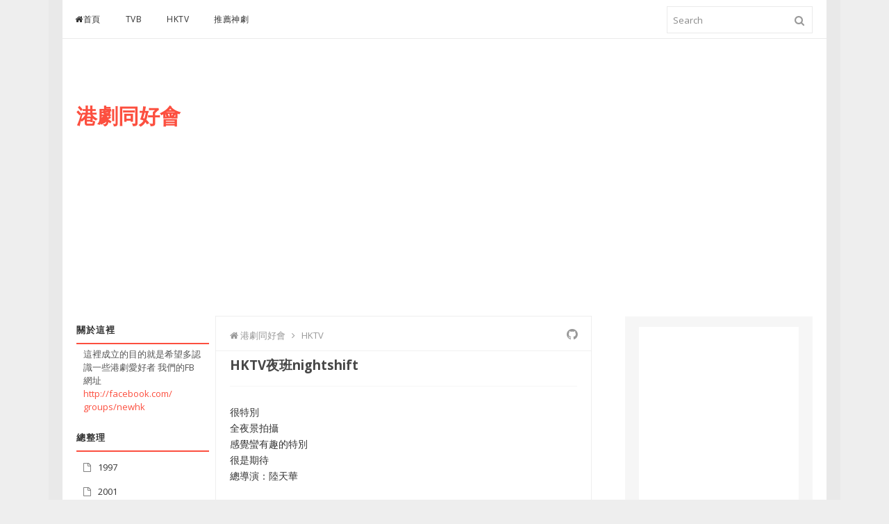

--- FILE ---
content_type: text/html; charset=UTF-8
request_url: http://hk.24zz.com/2015/08/hktvnightshift.html
body_size: 28500
content:
<!DOCTYPE html>
<html dir='ltr' xmlns='http://www.w3.org/1999/xhtml' xmlns:b='http://www.google.com/2005/gml/b' xmlns:data='http://www.google.com/2005/gml/data' xmlns:expr='http://www.google.com/2005/gml/expr'>
<head>
<link href='https://www.blogger.com/static/v1/widgets/2944754296-widget_css_bundle.css' rel='stylesheet' type='text/css'/>
<!-- [ Meta Tag SEO ] -->
<meta charset='utf-8'/>
<meta content='width=device-width, initial-scale=1' name='viewport'/>
<meta content='text/html; charset=UTF-8' http-equiv='Content-Type'/>
<link href='http://www.blogger.com/openid-server.g' rel='openid.server'/>
<link href='http://hk.24zz.com/' rel='openid.delegate'/>
<link href='http://hk.24zz.com/2015/08/hktvnightshift.html' rel='canonical'/>
<title>HKTV夜班nightshift - 港劇同好會</title>
<meta content='' name='description'/>
<meta content='HKTV夜班nightshift, 港劇同好會: HKTV夜班nightshift, 港劇同好會' name='keywords'/>
<link href='http://hk.24zz.com/feeds/posts/default' rel='alternate' title='港劇同好會 - Atom' type='application/atom+xml'/>
<link href='http://hk.24zz.com/feeds/posts/default?alt=rss' rel='alternate' title='港劇同好會 - RSS' type='application/rss+xml'/>
<link href='http://www.blogger.com/feeds/73898743110396970/posts/default' rel='alternate' title='港劇同好會 - Atom' type='application/atom+xml'/>
<link href='https://i.ytimg.com/vi/EklzUcqBc9k/0.jpg' rel='image_src'/>
<link href='/favicon.ico' rel='icon' type='image/x-icon'/>
<meta content='general' name='rating'/>
<meta content='id' name='geo.country'/>
<!-- [ Social Media meta tag ] -->
<meta content='港劇同好會: HKTV夜班nightshift' property='og:title'/>
<meta content='article' property='og:type'/>
<meta content='http://hk.24zz.com/2015/08/hktvnightshift.html' property='og:url'/>
<meta content='https://i.ytimg.com/vi/EklzUcqBc9k/0.jpg' property='og:image'/>
<meta content='港劇同好會' property='og:site_name'/>
<meta content='456110444489058' property='fb:app_id'/>
<meta content='1127147213966762' property='fb:admins'/>
<style id='page-skin-1' type='text/css'><!--
/*
Theme Name       : Phantom Free Responsive Blogger Template
Theme Publish    : 22 Juni 2015
Theme Base Color : White, Red, and Black
Theme Layout     : 3 Column
Theme Designer   : Arlina Design
Designer URL     : http://arlinadesign.blogspot.com
Thanks to        : All supported
Theme License    : This free Blogger template is licensed under the Creative Commons Attribution 3.0 License, which permits both personal and commercial use.
However, to satisfy the &#39;attribution&#39; clause of the license, you are required to keep the footer links intact which provides due credit to its authors. For more specific details about the license, you may visit the URL below:
http://creativecommons.org/licenses/by/3.0/
*/
#Attribution1 {display:none;}
.credit-bottom {display:none;}
#credit-bottom {display:none;}
#simpan {display:none;}
.simpan {display:none;}
/* Template Layout */
body#layout ul{list-style-type:none;list-style:none}
body#layout ul li{list-style-type:none;list-style:none}
body#layout #headerbwrap {height:auto;}
body#layout #content {}
body#layout .featured-slider {display:none;}
.section, .widget {margin:0;padding:0;}
body#layout #banner,#layout #banner2 {background-color:#444;padding:20px 0!important;margin-bottom:20px;}
body#layout #banner:before,#layout #banner2:before{content:'Ad Slot 970x90';font-size:13px;color:#fff;margin-bottom:20px;padding-bottom:5px;display:inline-block;font-weight:400;font-family:sans-serif}
body#layout #banner .widget,#layout #banner2 .widget{width:80%;margin:5px auto!important;overflow:hidden;float:none}
body#layout #banner .add_widget,#layout #banner2 .add_widget{width:80%;margin:5px auto!important;overflow:hidden;float:none}
body#layout #header-brandnew{width:28%;float:left}
body#layout div#header-sidebar{width:68%;float:right}
body#layout #sidebar-kiri{float:left;width:16%}
body#layout #primary{width:45%;float:left;margin:auto}
body#layout div#secondary{width:36%;float:right}
body#layout #tab1,body#layout #tab2,body#layout #tab3{width:25%;float:left}
body#layout #footer-wrapper .widget{margin-bottom:20px;display:inline-block;width:23.7%;float:left;position:relative}
body#layout #footer-phantom{position:relative;display:inline-block;height:100%;width:98.7%;float:left;padding:0}
/* Layout */
*,*:before,*:after {box-sizing:border-box;}
* html { font-size:81.25%;}
html{font-size:13px;line-height:1.5em;min-height:100%}.alignleft{float:left;margin-right:1.5em}.alignright{float:right;margin-left:1.5em}.aligncenter{clear:both}.alignnone{display:block}.screen-reader-text{clip:rect(1px,1px,1px,1px);position:absolute}.sticky,.bypostauthor{background:inherit;color:inherit}
.quickedit{display:none;visibility:hidden}
.container:after,.header-item:after,.navigation-item:after,.content-wrapper:after,.footer-item:after{content:" ";display:block;clear:both}
/* Reset and Styling */
body{background:#eee;color:#555;font-family:Open Sans,sans-serif;margin:0;padding:0;font-style:normal;font-weight:400}
html{font-family:sans-serif;-ms-text-size-adjust:100%;-webkit-text-size-adjust:100%}article,aside,details,figcaption,figure,footer,header,hgroup,main,nav,section,summary{display:block}audio,canvas,progress,video{display:inline-block;vertical-align:baseline}audio:not([controls]){display:none;height:0}[hidden],template {display:none;}
a{background:transparent}
a:active,a:hover{outline:0}
abbr[title]{border-bottom:1px dotted}
b,strong{font-weight:700}
dfn{font-style:italic}h
1{font-size:2em;margin:.67em 0}
mark{background:#ff0;color:#000}
small{font-size:80%}
sub,sup{font-size:75%;line-height:0;position:relative;vertical-align:baseline}sup{top:-.5em}sub{bottom:-.25em}img{border:0}svg:not(:root){overflow:hidden}figure{margin:1em 40px}hr{-moz-box-sizing:content-box;box-sizing:content-box;height:0}pre{overflow:auto}code,kbd,pre,samp{font-family:monospace,monospace;font-size:1em}button,input,optgroup,select,textarea{color:inherit;font:inherit;margin:0}button{overflow:visible}button,select{text-transform:none}button,html input[type="button"],input[type="reset"],input[type="submit"]{-webkit-appearance:button;cursor:pointer}button[disabled],html input[disabled]{cursor:default}button::-moz-focus-inner,input::-moz-focus-inner{border:0;padding:0}input{line-height:normal}input[type="checkbox"],input[type="radio"]{box-sizing:border-box;padding:0}input[type="number"]::-webkit-inner-spin-button,input[type="number"]::-webkit-outer-spin-button{height:auto}input[type="search"]{-webkit-appearance:textfield;-moz-box-sizing:content-box;-webkit-box-sizing:content-box;box-sizing:content-box}input[type="search"]::-webkit-search-cancel-button,input[type="search"]::-webkit-search-decoration{-webkit-appearance:none}fieldset{border:1px solid #c0c0c0;margin:0 2px;padding:.35em .625em .75em}legend{border:0;padding:0}textarea{overflow:auto}optgroup{font-weight:700}table{border-collapse:collapse;border-spacing:0}td,th{padding:0}
div,dl,dt,dd,ul,ol,li,h1,h2,h3,h4,h5,h6,pre,form,p,blockquote,th,td{direction:ltr;margin:0;padding:0}
a{color:#fc4f3f;text-decoration:none;transition:all 200ms ease-in-out 0s;}
a:visited{color:#349ec4}a:hover,a:visited:hover{color:#666;text-decoration:none}
h1,h2,h3,h4,h5,h6{margin:10px 0;margin:.76923rem 0;color:#474747;font-family:Open Sans,sans-serif;font-style:normal;font-weight:400}
h1,.h1{font-size:36px;font-size:2.76923rem;line-height:1.1em}h2,.h2{font-size:30px;font-size:2.30769rem;line-height:1.1em}h3,.h3{font-size:24px;font-size:1.84615rem;line-height:1.3em}h4,.h4{font-size:20px;font-size:1.53846rem;line-height:1.3em}h5,.h5{font-size:16px;font-size:1.23077rem}h6,.h6{font-size:14px;font-size:1.07692rem}
p{margin:0 0 20px;margin:0 0 1.53846rem}abbr[title],dfn[title]{cursor:help}del{color:#aaa;text-decoration:line-through;vertical-align:baseline}pre{margin:20px 0;margin:1.53846rem 0;padding:20px;padding:1.53846rem;background-color:#fafafa;border-bottom:1px solid #ededed;border-top:1px solid #ededed;color:#2080ad}code{color:#2080ad}ins{background:white;text-decoration:none}blockquote{background:#ffdfba;margin:20px 10px;padding:20px;border-left:3px solid #e5c8a6}blockquote cite{padding:10px 0 0 20px;color:#555;display:block;position:relative}blockquote cite:before{content:'\2014';left:0;position:absolute}q:before,q:after,blockquote:before,blockquote:after{content:""}address{margin:0 0 20px;display:block}ul,ol{margin:13px 0;margin:1rem 0;padding:0 0 0 20px;padding:0 0 0 1.53846rem}ul{list-style:disc}ol{list-style-type:decimal}ol ol{list-style:upper-alpha}ol ol ol{list-style:lower-roman}ol ol ol ol{list-style:lower-alpha}li ul,li ol{margin:0}dl{margin:20px;}dt{font-weight:700}dd{margin-bottom:20px;margin-bottom:1.53846rem}hr{margin:20px 0;margin:1.53846rem 0;border-top:1px solid #e9e9e9;border-bottom:0;border-right:0;border-left:0;clear:both;height:1px;min-height:0}hr.dotted{border-style:dotted}hr.dashed{border-style:dashed}hr.blackborder{border-color:black}hr.whiteborder{border-color:#fff}
.post-body h1,.post-body h2,.post-body h3,.post-body h4,.post-body h5,.post-body h6{font-weight:700}
/* Print Styling */
@media print {
*{background:transparent !important;color:#000 !important;box-shadow:none !important;text-shadow:none !important}
a,a:visited{text-decoration:underline}a[href]:after{content:" (" attr(href)")"}abbr[title]:after{content:" (" attr(title)")"}.ir a:after,a[href^="javascript:"]:after,a[href^="#"]:after{content:""}pre,blockquote{border:1px solid #999;page-break-inside:avoid}thead{display:table-header-group}tr,img{page-break-inside:avoid}img{max-width:100% !important}
@page {margin:0.5cm;}
p,h2,h3{orphans:3;widows:3}h2,h3{page-break-after:avoid}}
/* Form Styling */
form{font-size:13px;font-size:1rem}input[type="search"]::-webkit-search-decoration{display:none}input:invalid,button:invalid,a.button:invalid,select:invalid,textarea:invalid{box-shadow:none}input[type="file"]:focus,input[type="file"]:active,input[type="radio"]:focus,input[type="radio"]:active,input[type="checkbox"]:focus,input[type="checkbox"]:active{box-shadow:none}button,a.button,input[type="reset"],input[type="submit"],input[type="button"]{font-size:12px;font-size:.92308rem;padding:10px 20px;padding:.76923rem 1.53846rem;-webkit-appearance:none;background-clip:padding-box;border-radius:0;border:1px solid #e9e9e9;cursor:pointer;color:#555;display:inline-block;font-family:Open Sans,sans-serif;font-weight:700;outline:0;overflow:visible;margin:0;text-decoration:none;vertical-align:top;width:auto}button:hover,a.button:hover,input[type="reset"]:hover,input[type="submit"]:hover,input[type="button"]:hover{background:white;color:#fc4f3f;text-decoration:none}button::-moz-focus-inner,a.button::-moz-focus-inner,input[type="reset"]::-moz-focus-inner,input[type="submit"]::-moz-focus-inner,input[type="button"]::-moz-focus-inner{border:0;padding:0}textarea,select,input[type="date"],input[type="datetime"],input[type="datetime-local"],input[type="email"],input[type="month"],input[type="number"],input[type="password"],input[type="search"],input[type="tel"],input[type="text"],input[type="time"],input[type="url"],input[type="week"]{padding:5px;padding:.38462rem;font-size:13px;font-size:1rem;box-sizing:border-box;background-clip:padding-box;border-radius:0;-webkit-appearance:none;background-color:white;border:1px solid #e9e9e9;color:#555;font-family:Open Sans,sans-serif;outline:0;margin:0;text-align:left;height:3em;vertical-align:top}textarea[disabled],select[disabled],input[type="date"][disabled],input[type="datetime"][disabled],input[type="datetime-local"][disabled],input[type="email"][disabled],input[type="month"][disabled],input[type="number"][disabled],input[type="password"][disabled],input[type="search"][disabled],input[type="tel"][disabled],input[type="text"][disabled],input[type="time"][disabled],input[type="url"][disabled],input[type="week"][disabled]{background-color:#eee}button[disabled],input[disabled],select[disabled],select[disabled] option,select[disabled] optgroup,textarea[disabled],a.button_disabled{box-shadow:none;user-select:none;color:#888;cursor:default}input::-webkit-input-placeholder,textarea::-webkit-input-placeholder{color:#888}input:-moz-placeholder,textarea:-moz-placeholder{color:#888}input.placeholder_text,textarea.placeholder_text{color:#888}[placeholder]:focus::-webkit-input-placeholder{transition:opacity .5s .5s ease;opacity:0}textarea,select[size],select[multiple]{height:auto}select[size="0"],select[size="1"]{height:2.5em}
@media (-webkit-min-device-pixel-ratio: 0) {
select[size],select[multiple],select[multiple][size]{background-image:none;padding-right:3px}select,select[size="0"],select[size="1"]{background-image:url([data-uri]);background-repeat:no-repeat;background-position:right center;padding-right:20px}::-webkit-validation-bubble-message{-webkit-box-shadow:none;box-shadow:none;background:-webkit-gradient(linear,left top,left bottom,color-stop(0,#666),color-stop(1,black));border:0;color:white;font:13px/17px "Lucida Grande",Arial,"Liberation Sans",FreeSans,sans-serif;overflow:hidden;padding:15px 15px 17px;text-shadow:black 0 0 1px;min-height:16px}::-webkit-validation-bubble-arrow,::-webkit-validation-bubble-top-outer-arrow,::-webkit-validation-bubble-top-inner-arrow{box-shadow:none;background:#666;border-color:#666}}
textarea{min-height:40px;overflow:auto;resize:vertical;width:100%}optgroup{color:#555;font-style:normal;font-weight:normal;font-family:Open Sans,sans-serif}optgroup::-moz-focus-inner{border:0;padding:0}
/* Table Styling */
table{font-size:12px;font-size:.92308rem;max-width:100%;width:100%}
table,td{margin:20px 0;margin:1.53846rem 0;padding:5px 10px;padding:.38462rem .76923rem;border:1px solid #e9e9e9}
th{margin:5px 0 10px;margin:.38462rem 0 .76923rem;padding:5px 10px;padding:.38462rem .76923rem;background-color:#f0f0f0;color:#555;text-align:left}
tr{background-color:white}
table button,table input{*overflow:auto}
/* Thumb Styling */
figure{max-width:100%;margin-left:0;margin-right:0}figure>img{display:block}img{height:auto;max-width:100%}img[class*="align"],img[class*="attachment-"]{height:auto}embed,iframe,object{max-width:100%;width:100%}

--></style>
<style type='text/css'>
/* Setup */
.top-navigation, .main-navigation-items, .post, .entry-meta, .footer-widget, .comment-form p, .comment-body {*zoom:1;}
.top-navigation:before, .main-navigation-items:before, .post:before, .entry-meta:before, .footer-widget:before, .comment-form p:before, .comment-body:before, .gallery:after, .top-navigation:after, .main-navigation-items:after, .post:after, .entry-meta:after, .footer-widget:after, .comment-form p:after, .comment-body:after {content: "";display:table;}
.top-navigation:after, .main-navigation-items:after, .post:after, .entry-meta:after, .footer-widget:after, .comment-form p:after, .comment-body:after {clear:both;}
.widget-master ul, .comment-list {list-style:none;margin:0;padding:0;}
.aligncenter {display:block;margin-left:auto;margin-right:auto;}
button,a.button,input[type="reset"],input[type="submit"],input[type="button"], .pagination .page-numbers {background:#fbfbfb;}
h2.date-header {margin:1.5em 0 .5em;display:none;}
.main .widget {margin:0 0 5px;padding:0 0 2px;}
.main .Blog {border-bottom-width:0;}
.blog-feeds {display:none;}
.CSS_LIGHTBOX {z-index:999999!important;width:100%;height:auto;}
.CSS_LIGHTBOX_BG_MASK_TRANSPARENT {background-color:#111!important;opacity:.85!important;}
.CSS_LIGHTBOX_SCALED_IMAGE_IMG {width:auto!important;max-width:100%;box-shadow:0 0 10px rgba(0,0,0,0.1);}
.CSS_LIGHTBOX_BTN_CLOSE {background: url('http://4.bp.blogspot.com/-9vBNlzkjRGU/VUlVTtzbolI/AAAAAAAAG-c/xBqHPFfMkzE/s1600/delete.png') no-repeat!important;width:32px!important;height:32px!important;top:20px!important;opacity:0.7;transition:all .3s;}
.CSS_LIGHTBOX_BTN_CLOSE:hover{opacity:1;}
.CSS_LIGHTBOX_BTN_CLOSE_POS {right:20px!important;}
.CSS_LIGHTBOX_FILMSTRIP {background-color:#111!important;}

/* Wrapper */
.no-js .hide-if-no-js {display:none;}
#outer-wrapper{background:#fff;width:100%;max-width:1100px;margin:0 auto;padding:0;overflow:hidden;box-shadow:0 0 0 20px rgba(0,0,0,0.02);}
.container,.header-item,.navigation-item,.content-wrapper,.footer-item{max-width:1100px;margin-left:auto;margin-right:auto}

/* Shortcodes */
.button{list-style:none;text-align:center;margin:10px!important;padding:2px!important;font-size:14px;clear:both;display:inline-block;text-decoration:none!important;color:#FFF!important}
.button ul {margin:0;padding:0}
.button li{display:inline;margin:5px;padding:0;list-style:none;}
.demo,.download{padding:12px 15px!important;color:#fff!important;font-weight:400;font-size:14px;font-family:Karla,sans-serif;text-align:center;text-transform:uppercase;border-radius:3px;opacity:.95;border:0;letter-spacing:2px;transition:all .2s ease-out}
.demo,.download {background-color:#fc4f3f;}
.demo:hover,.download:hover {background-color:#333;color:#fff;opacity:1;}
.demo:before {content:'\f135';display:inline-block;font-weight:normal;vertical-align:top;margin-right:10px;width:16px;height:16px;line-height:24px;font-family:fontawesome;transition:all 0.5s ease-out;}
.download:before {content:'\f019';display:inline-block;font-weight:normal;vertical-align:top;margin-right:10px;width:16px;height:16px;line-height:24px;font-family:fontawesome;transition:all 0.5s ease-out;}
.first-letter{float:left;color:#fc4f3f;font-size:75px;line-height:60px;padding-top:4px;padding-right:8px;padding-left:3px;font-family:Georgia}
#flippy {text-align:center;}
#flippy button {margin:10px auto;cursor:pointer;font-weight:400;font-family:'Karla',sans-serif;background-color:#fc4f3f;color:#fff;padding:10px 20px!important;text-transform:uppercase;border:none;border-radius:3px;opacity:0.95;transition:all 0.3s ease-out;}
#flippy button:hover, #flippy button:focus {outline:none;opacity:1;color:#fff;}
#flippanel {padding:1px;text-align:left;background:#fdfdfd;border:1px solid #eee;}
#flippanel {padding:24px;display:none;}
#flippanel img {background:#f9f9f9;margin:10px auto;}

/* Header Wrapper */
.header-wrapper {padding:80px 0 20px 0;}
.header-brand{width:28%;float:left;margin-right:10px;margin-left:20px;margin-bottom:0;text-align:left}
.header-widget{width:70%;max-width:728px;float:right;margin-right:20px}
.header-brand .head-title{font-size:30px;margin-bottom:0}
#header .description {color:#fff;font-size:14px;text-shadow:0px 1px 0px #222;}
.header-brand .head-description{margin-top:6px;font-size:14px;font-weight:normal;color:#888}
.header-logo {margin-top:14px;}
.header-logo h1,.header-logo h2{font-size:30px;font-weight:700;}

/* Top Navigation */
.top-navigation{background-color:rgba(255,255,255,0.98);margin:auto;padding:0;border-bottom:1px solid #eaeaea}
.top-menu,.top-menu *{margin:0;padding:0;list-style:none}
.top-menu > li {float:left;}
.top-menu li {position:relative;}
.top-menu ul{position:absolute;display:none;top:100%;left:0;z-index:99}
.top-menu li:hover > ul, .top-menu li.top-menuhover > ul {display:block;}
.top-menu a {display:block;position:relative;}
.top-menu-items a{font-size:12px;padding:18px;color:#333;letter-spacing:.5px}
.top-menu-items a:hover, .top-menu-items a:visited:hover {background-color:#fff;color:#fc4f3f;}
.top-menu-items .sub-menu a:hover {background-color:rgba(252,79,63,0.9);color:#fff;}
.hamburger-menu:before {content:"\f0c9";font-family:FontAwesome;}
.top-menu ul ul {top:0;left:100%;}
.top-menu-arrow > li > .top-menu-inner:focus:after, .top-menu-arrow > li:hover > .top-menu-inner:after {border-top-color:#fc4f3f;}
.top-menu-arrow > .top-menuhover > .top-menu-inner:after, .top-menu-items .sub-menu .top-menu-arrow > a > .top-menu-inner:after {border-top-color:#fff;}
.top-menu-arrow .top-menu-inner{padding-right:2.5em}
.sub-menu a{padding:15px;color:#fff}
.top-menu-arrow .top-menu-inner:after{content:'';position:absolute;top:50%;right:1em;margin-top:-3px;height:0;width:0;border:5px solid transparent;border-top-color:rgba(0,0,0,.5)}
.top-menu-arrow ul .top-menu-inner:after {margin-top:-5px;margin-right:-3px;border-color:transparent;border-left-color:rgba(255,255,255,0.7);}
.top-menu-arrow ul li > .top-menu-inner:focus:after, .top-menu-arrow ul li:hover > .top-menu-inner:after,.top-menu-arrow ul .top-menuhover > .top-menu-inner:after, .top-menu-arrow ul .top-menu-items .sub-menu a > .top-menu-inner:after, .top-menu-items .sub-menu .top-menu-arrow ul a > .top-menu-inner:after {border-left-color:#fff;}
.top-menu-items {width:74.57627%;float:left;margin-right:1.69492%;}
.top-menu-items .top-menuhover, .top-menu-items .sub-menu a {background-color:rgba(25,25,25,0.9);}

/* Search Form */
.searchform{width:0;float:right;margin-right:20px;position:relative;color:#ddd}
.searchform div {position:relative;float:right;}
.searchform .hamburger{display:inline-block;color:#999;right:8px;top:20px;width:18px;height:18px;line-height:18px;font-size:15px;position:absolute}
.hamburger-search:before {content:"\f002";font-family:FontAwesome;}
.searchform .field{background-color:transparent;margin-top:9px;border:1px solid #eaeaea;padding-left:8px;width:210px;transition:all 400ms ease-in-out 0s}
.searchform .field:focus {border-color:#dadada;}

/* Main Navigation */
.main-navigation {position:relative;z-index:9;}
.main-navigation-items{background:#333;color:#fff}
.main-navigation-items .top-menuhover, .main-navigation-items .top-menu-items .sub-menu a, .top-menu-items .sub-menu .main-navigation-items a {background:#fc4f3f;color:#fff;}
.main-navigation-items a{font-size:14px;font-weight:700;padding:18px;color:#fff;letter-spacing:.5px}
.main-navigation-items a:hover, .main-navigation-items a:visited:hover {background:#fc4f3f;color:#fff;}
.main-navigation-items.top-menu-arrow .top-menu-inner:after {border-top-color:#bbb;}
.main-navigation-items.top-menu-arrow .top-menu-inner:hover:after {border-top-color:#fff;}
.main-navigation-items.top-menu-arrow ul .top-menu-inner:after {border-top-color:transparent;border-left-color:#ccc;}
.main-navigation-items.top-menu-arrow ul .top-menu-inner:hover:after,.main-navigation-items.top-menu-arrow:hover > ul .top-menu-inner:hover:after {border-top-color:transparent;border-left-color:#fff;}
.main-navigation-items .sub-menu {margin-left:-1px;}
.main-navigation-items .sub-menu a {font-size:13px;background:#333;color:#fff;padding:15px;text-transform:none;}
.main-navigation-items .sub-menu a:hover {background:#fc4f3f;text-shadow:none;}
.main-navigation-items a.homer {background:#fc4f3f;}
.tinynav {margin-bottom:14px;width:100%;}
.main-social {float:right;font-size:0;}
.main-social li{display:inline-block}
.main-social li a{font-size:17px!important;font-weight:normal;}
.main-social li a.mainfb,.main-social li a.maingp,.main-social li a.maintw,.main-social li a.mainfl{color:#fff;}
.main-social li a.mainfl {background:#349ec4;}
.main-social li a.mainfb:hover{background:#4b6aac;}
.main-social li a.maingp:hover{background:#e5574c;}
.main-social li a.maintw:hover{background:#2dc8ec;}
.main-social li a.mainfl:hover {background:#4fb7dc;}

/* Content Wrapper */
.content-wrapper{margin-bottom:20px;padding:20px}
.content-area{width:70%;margin-bottom:0;float:left;padding:20px 20px 30px 20px;}
.post{margin-bottom:20px;padding-bottom:30px;border-bottom:1px solid #e9e9e9}
.entry-title {font-size:20px;font-size:1.43846rem;font-weight:700;}
.single .entry-title, .page .entry-title {font-size 26px;font-size:2rem;line-height:1.2;}
.entry-title a {color:#349ec4;}
.entry-title a:hover {color:#444;}
.thumb-link {margin:15px 15px 0 0;margin:1.15385rem 1.15385rem 0 0;display:inline;float:left;}
.entry-header-index {overflow:hidden;}
.entry-meta{font-size:12px;margin-bottom:10px;padding:5px 0;color:#999;border-bottom:1px solid #f6f6f6}
.entry-meta .published,.entry-meta .comments-link a,.entry-meta .comments-link .hamburger {color:#999;}
.entry-meta .byline,.entry-meta .comments-link {margin-left:15px;}
abbr.published.updated {border:0;}
.entry-summary {overflow:hidden;}
.post-body{line-height:1.7em;color:#333;margin-top:15px;font-size:14px;margin-bottom:5px;text-align:left}
.entry-footer {position:relative;font-size:12px;margin-top:10px;clear:both;color:#999;}
a.labelpost{border-radius:2px;color:#999;border:1px solid #e6e6e6;padding:4px 8px}
a.labelpost:hover{color:#333;border-color:#ccc;}
a.readmore{border-radius:2px;background:#fc4f3f;color:#fff;padding:4px 8px;position:absolute;margin:0;right:0;top:-4px}
a.readmore:hover{background:#333;color:#fff;}
.cat-links,.tags-links {display:block;}
.page-links {clear:both;display:block;}
.breadcrumbs{background:#fff;font-size:100%;height:45px;overflow:hidden;padding:0;border-bottom:1px solid #f1f1f1;position:relative;margin-left:-20px;margin-right:-20px;margin-top:-15px}
.breadcrumbs:after{display:inline-block;content:"\f09b";font-family:fontAwesome;font-style:normal;font-weight:normal;font-size:18px;color:#999;top:0;right:0;padding:12px 20px;position:absolute}
.breadcrumbs > span {padding:0;}
.breadcrumbs a {background:#fff;color:#999;font-family:'Open Sans';font-size:13px;
font-weight:normal;line-height:45px;}
.breadcrumbs span a {color:#999;padding:10px 0;}
.breadcrumbs span:first-child  a{background:#fff;color:#999;margin-left:20px;}
.breadcrumbs > span:last-child {visibility:hidden;width:0;height:0;background:#fff;color:#999;border-right:none;font-family:'Open Sans';font-size:13px;font-weight:300;line-height:30px;}
.breadcrumbs span a:hover {color:#333;}
.breadcrumbs a:hover {color:#333;}

/* Comments Wrapper */
.comments{clear:both;margin-top:20px;margin-bottom:0}
.comment-form {overflow:hidden;}
.comments h3{font-family:"Open Sans",arial,sans-serif;line-height:normal;font-weight:700;color:#666;margin:0 0 20px;font-size:14px;padding:0}
h4#comment-post-message {display:none;margin:0;}
.comments .comments-content{font-size:13px;margin-bottom:8px }
.comments .comments-content .comment-thread ol{text-align:left;margin:13px 0;padding:0 }
.comments .avatar-image-container{background:#fafafa;overflow:hidden;padding:0}
.comments .avatar-image-container img{width:36px;height:36px;max-width:36px}
.comments .comment-block{position:relative;background:#f6f6f6;padding:15px;margin-left:60px}
.comments .comment-block:before{content:"";width:0;height:0;position:absolute;right:100%;top:15px;border-width:10px;border-style:solid;border-color:transparent #f6f6f6 transparent transparent;display:block}
.comments .comments-content .comment-replies {margin:8px 0;margin-left:60px}
.comments .comments-content .comment-thread:empty {display:none}
.comments .comment-replybox-single{background:#fff;padding:0;margin:8px 0;margin-left:60px}
.comments .comment-replybox-thread{background:#fff;margin:8px 0 0;padding:0}
.comments .comments-content .comment{margin-bottom:6px;padding:0 }.comments .comments-content .comment:first-child{padding:0;margin:0}.comments .comments-content .comment:last-child{padding:0;margin:0}.comments .comment-thread.inline-thread .comment,.comments .comment-thread.inline-thread .comment:last-child{margin:0 0px 5px 30% }.comment .comment-thread.inline-thread .comment:nth-child(6){margin:0 0px 5px 25%}.comment .comment-thread.inline-thread .comment:nth-child(5){margin:0 0px 5px 20%}.comment .comment-thread.inline-thread .comment:nth-child(4){margin:0 0px 5px 15%}.comment .comment-thread.inline-thread .comment:nth-child(3){margin:0 0px 5px 10%}.comment .comment-thread.inline-thread .comment:nth-child(2){margin:0 0px 5px 5%}.comment .comment-thread.inline-thread .comment:nth-child(1){margin:0 0px 5px 0}.comments .comments-content .comment-thread{margin:0;padding:0 }.comments .comments-content .inline-thread{padding:10px 0;margin:0}
.comments .comments-content .icon.blog-author {position:relative;margin:0;}
.comments .comments-content .icon.blog-author:before{content:'\f058';font-family:Fontawesome;color:#90bff4;font-weight:normal;font-size:16px;position:absolute;top:4px;left:10px;}
.comments .comment .comment-actions a{border-radius:2px;background:#fff;display:inline-block;color:#999;font-size:10px;line-height:15px;padding:2px 6px;border:1px solid #ddd;margin:4px 8px 0 0}
.comments .comment .comment-actions a:hover, .comments .continue a:hover {text-decoration:none;color:#333;border-color:#c5c5c5;}
.comments .continue a{border-radius:2px;background:#fc4f3f;color:#fff;display:inline-block;padding:2px 6px;font-size:10px;font-weight:normal}
.comments .continue a:hover{background:#333;color:#fff;}
.pesan-komentar{background:#626262;position:relative;color:#fff;padding:10px 20px;margin:8px}
.pesan-komentar p{line-height:normal;margin:0}
.pesan-komentar:before{content:'';width:0;height:0;position:absolute;top:100%;left:30px;border-width:10px;border-style:solid;border-color:#626262 transparent transparent;display:block}
.comments .comments-content .datetime{margin-left:6px;float:right;font-size:11px;}
.comments .comments-content .datetime a{color:#aaa;}

/* Sidebar Left Wrapper */
#left-sidebar .widget-home{float:left;width:18%;margin-right:10px;}
.widget-master .widget{margin-bottom:10px;}
.widget-master .widget > select,.widget-master .widget > form {margin:10px 20px;}
.widget-master .widget select {max-width:100%;}
.widget-master .widget-title{margin:0 0 10px;margin:0 0 .76923rem;padding:10px 20px;padding:.76923rem 1.53846rem;font-size:14px;font-size:1.07692rem;background:#f4f4f4;border-bottom:1px solid #e6e6e6;color:#666;font-weight:normal;letter-spacing:1px;text-transform:uppercase}
.widget-master .widget h2,.widget-master .widget h3{margin:0;padding:12px 0;font-size:13px;color:#333;font-weight:700;letter-spacing:1px;text-transform:uppercase;border-bottom:2px solid #fc4f3f}
.widget-master li{padding:8px 0;position:relative}
.widget-master li a {position:relative;color:#333}
.widget-master li a:hover {text-decoration:none;color:#fc4f3f}

/* Sidebar Wrapper */
.widget-primary{width:30%;max-width:270px;float:right}
.PopularPosts ul li img {display:block;width:72px;height:auto;}
.PopularPosts .widget-content ul li {padding:6px 10px;}
.pbtthumbimg{float:left;margin:0 10px 5px 0;background:#fff;width:120px;height:110px}
.PopularPosts .item-title {padding-bottom:0;margin:0;font-weight:700;}
.PopularPosts .item-snippet{font-size:12px;color:#888}
.widget-home .widget-content {padding:5px 10px;}
.widget-primary .widget-content {padding:5px 10px;}

/* Sidebar Tab */
.set,.panel{margin:auto;margin-bottom:10px;padding:10px;background-color:#f6f6f6}
.tabs .panel{padding:0;background-color:#fff}
.set .tabs .widget ul {padding:0;list-style:none;}
.set .tabs .widget li{margin:8px 0;padding:.25em 0;float:none;border-bottom:1px dashed #eee}
.set .tabs .widget li:last-child{border-bottom:0}
.tabs-side {padding:0;margin:0;}
.tabs-side li{position:relative;font-family:'Open Sans';font-size:13px;display:inline-block;margin:0 3px -1px 0;padding:10px;line-height:normal;font-weight:700;color:#888;background-color:#f6f6f6;cursor:pointer;position:relative;text-transform:uppercase}
.tabs-side .active-tab{background-color:#fff;color:#333}
.tabs-content{padding:15px 0 20px;background-color:#fff}
.tabs-side li:before {font-family:Fontawesome;text-align:center;margin-right:5px;font-weight:normal;}
.tabs-side li:nth-child(1):before {content:'\f09e';}
.tabs-side li:nth-child(2):before {content:'\f005';}
.tabs-side li:nth-child(3):before {content:'\f0e6';}

/* Labels */
.cloud-label-widget-content{display:inline-block;text-align:left}
.cloud-label-widget-content .label-size{display:inline-block;float:left;font-size:10px;font-family:inherit;font-weight:700;line-height:normal;margin:5px 5px 0 0;opacity:1;text-transform:uppercase}
.cloud-label-widget-content .label-size a{color:#333!important;float:left;padding:5px}.cloud-label-widget-content .label-size:hover a{color:#555!important}
.cloud-label-widget-content .label-size .label-count{color:#555;padding:5px 0;float:left}
.Label li{transition:all .2s ease-in-out}
.Label li:hover{padding-left:5px}
.Label li span {float:right;}
#Label1 li a{position:relative}
#Label1 li a:before{content:"\f016";font-family:Fontawesome;margin-right:10px;color:#797979}

/* Follow by email */
.FollowByEmail .widget-content {padding:0;}
.FollowByEmail .follow-by-email-inner {position:relative;}
.FollowByEmail .follow-by-email-inner .follow-by-email-address{color:#222;border:0;font-size:13px;height:35px;line-height:35px;padding-left:10px;width:100%;border-radius:2px 0 0 2px;box-shadow:inset 0 0 0 1px #e5e5e5;transition:all .2s}
.FollowByEmail .follow-by-email-inner .follow-by-email-address:focus {outline:none;color:#111;box-shadow:inset 0 0 0 1px #ccc;}
.FollowByEmail .follow-by-email-inner .follow-by-email-submit{background:#fc4f3f;color:#fff;cursor:pointer;font-family:'Open Sans';font-size:13px;height:34.7px;line-height:35.7px;margin:0 2px;width:64px;z-index:0;padding:0;border-radius:3px;border-left:none;transition:all .3s}
.FollowByEmail .follow-by-email-inner .follow-by-email-submit:hover {background:#333;color:#fff;}
.tabletd1 {width:100%;}
.tabletd2 {width:64px;}
.FollowByEmail .follow-by-email-inner input {font-family:'Open Sans',sans-serif;}

/* Footer wrapper */
.footer-widget{padding:20px 25px;margin:0;background:#333;color:#fff;border-top:5px solid #fc4f3f;}
.footer-widget .widget li {padding:2px 0 2px 0;padding:0.15385rem 0 0.15385rem 0;}
.footer-widget .widget-title{margin-bottom:10px;margin-bottom:.76923rem;font-size:13px;font-size:1rem;color:white;text-transform:uppercase}
.footer-widget .widget h2,.footer-widget .widget h3s{margin-bottom:10px;margin-bottom:.76923rem;font-size:13px;font-size:1rem;color:white;text-transform:uppercase}
.footer-widget a,.footer-widget a:visited{color:#fff}
.credit-bottom{background:#292929;color:#fff;display:block;padding:20px;text-align:center}
.credit-bottom a{color:#fff}
.credit-bottom a:hover{color:#ccc}

/* Multi Nav Side Menu */
.widget-master .widget_nav_menu div {padding:0;}
.sider-page,.sider-fixed-top,.sider-fixed-bottom,.sider-menu.sider-horizontal > .sider-panel {transition:none 0.4s ease;transition-property:top,right,bottom,left,border;}
html.sider-opened .sider-page,html.sider-opened #sider-blocker {left: 0;top: 0;margin: 0;border: 0px solid transparent;}
html.sider-opening .sider-page,html.sider-opening #sider-blocker {border:0px solid rgba(100,100,100,0);}
.sider-menu .sider-hidden {display:none;}
.sider-fixed-top,.sider-fixed-bottom {position:fixed;left:0;}
.sider-fixed-top {top:0;}
.sider-fixed-bottom {bottom:0;}
html.sider-opened .sider-page,.sider-menu > .sider-panel {-webkit-box-sizing:border-box;-moz-box-sizing:border-box;-ms-box-sizing:border-box;-o-box-sizing:border-box;box-sizing:border-box;}
html.sider-opened {overflow-x:hidden;position:relative;}
html.sider-opened .sider-page {position:relative;}
html.sider-background .sider-page {background:inherit;}
#sider-blocker {background: url([data-uri]) transparent;display:none;width:100%;height:100%;position:fixed;z-index:999;}
html.sider-opened #sider-blocker,html.sider-blocking #sider-blocker {display:block;}
.sider-menu.sider-current {display:block;}
.sider-menu a:hover {color:#fff;}
.sider-menu{background:inherit;display:none;overflow:hidden;height:100%;padding:0;position:fixed;left:0;top:0;z-index:0}
.sider-menu > .sider-panel{background:inherit;-webkit-overflow-scrolling:touch;overflow:scroll;overflow-x:hidden;overflow-y:auto;width:100%;height:100%;padding:0;position:absolute;top:0;left:100%;z-index:0}
.sider-menu > .sider-panel.sider-opened {left:0%;padding:0;}
.sider-menu > .sider-panel.sider-subopened {left:-40%;}
.sider-menu > .sider-panel.sider-highest {z-index:1;}
.sider-menu > .sider-panel.sider-hidden {display:block;visibility:hidden;}
.sider-menu .sider-list {padding:0;}
.sider-menu > .sider-list {padding:20px 0 40px 0;}
.sider-panel > .sider-list {margin-left:0;margin-right:0;width:100%;float:none;}
.sider-panel > .sider-list:first-child {padding-top:0;}
.sider-list,.sider-list > li {list-style:none;display:block;padding:0;margin:0;}
.sider-list {font:inherit;font-size:14px;}
.sider-list a,.sider-list a:hover {text-decoration:none;font-size:14px;}
.sider-list > li {position:relative;}
.sider-list > li > a,.sider-list > li > span {font-size:14px;text-overflow:ellipsis;white-space:nowrap;overflow:hidden;color:inherit;line-height:20px;display:block;padding:10px 10px 10px 20px;margin:0;}
.sider-list > li:not(.sider-subtitle):not(.sider-label):not(.sider-noresults):after {content: '';border-bottom-width:1px;border-bottom-style:solid;display:block;width:100%;position:absolute;bottom:0;left:0;}
.sider-list > li:not(.sider-subtitle):not(.sider-label):not(.sider-noresults):after {width:auto;margin-left:20px;position:relative;left:auto;}
.sider-list a.sider-subopen{background:#292929;width:40px;height:100%;padding:0;position:absolute;right:0;top:0;z-index:2}
.sider-list a.sider-subopen:hover{background:#fc4f3f;}
.sider-list a.sider-subopen:before{content:'';border-left-width:1px;border-left-style:solid;display:block;height:100%;position:absolute;left:0;top:0}
.sider-list a.sider-subopen.sider-fullsubopen {width:100%;}
.sider-list a.sider-subopen.sider-fullsubopen:before {border-left:none;}
.sider-list a.sider-subopen + a,.sider-list a.sider-subopen + span {padding-right:5px;margin-right:40px;}
.sider-list > li.sider-selected > a.sider-subopen {background:transparent;}
.sider-list > li.sider-selected > a.sider-fullsubopen + a,.sider-list > li.sider-selected > a.sider-fullsubopen + span {padding-right:45px;margin-right:0;}
.sider-list a.sider-subclose {text-indent:20px;padding-top:30px;margin-top:-20px;}
.sider-list > li.sider-label{text-overflow:ellipsis;white-space:nowrap;overflow:hidden;font-size:10px;text-transform:uppercase;text-indent:20px;line-height:25px;padding-right:5px}
.sider-list > li.sider-spacer {padding-top:40px;}
.sider-list > li.sider-spacer.sider-label {padding-top:25px;}
.sider-list a.sider-subopen:after,.sider-list a.sider-subclose:before {content: '';border:2px solid transparent;display:block;width:7px;height:7px;margin-bottom:-5px;position:absolute;bottom:50%;-webkit-transform: rotate(-45deg);-moz-transform: rotate(-45deg);-ms-transform: rotate(-45deg);-o-transform: rotate(-45deg);transform: rotate(-45deg);}
.sider-list a.sider-subopen:after{border-top:none;border-left:none;right:18px}
.sider-list a.sider-subclose:before{border-right:none;border-bottom:none;margin-bottom:-15px;left:22px}
.sider-menu.sider-vertical .sider-list .sider-panel{display:none;padding:10px 0 10px 10px}
.sider-menu.sider-vertical .sider-list .sider-panel li:last-child:after{border-color:transparent}
.sider-menu.sider-vertical .sider-list li.sider-opened > .sider-panel {display:block;}
.sider-menu.sider-vertical .sider-list > li.sider-opened > a.sider-subopen {height:40px;}
.sider-menu.sider-vertical .sider-list > li.sider-opened > a.sider-subopen:after {-webkit-transform: rotate(45deg);-moz-transform: rotate(45deg);-ms-transform: rotate(45deg);-o-transform: rotate(45deg);transform: rotate(45deg);top:16px;right:16px;}
html.sider-opened .sider-page {box-shadow:0 0 10px rgba(0,0,0,0.2);}
.sider-ismenu{background:#363636;color:rgba(255,255,255,.7)}
.sider-menu .sider-list > li:after {border-color:rgba(0,0,0,0.15);}
.sider-menu .sider-list > li > a.sider-subclose {background:rgba(0,0,0,0.1);color:rgba(255,255,255,0.3);}
.sider-menu .sider-list > li > a.sider-subopen:after, .sider-menu .sider-list > li > a.sider-subclose:before {border-color:rgba(255,255,255,0.5);}
.sider-menu .sider-list > li > a.sider-subopen:hover:after, .sider-menu .sider-list > li > a.sider-subclose:hover:before {border-color:rgba(255,255,255,1);}
.sider-menu .sider-list > li > a.sider-subopen:before {border-color:rgba(0,0,0,0.15);}
.sider-menu .sider-list > li.sider-selected > a:not(.sider-subopen),.sider-menu .sider-list > li.sider-selected > span {background:rgba(0,0,0,0.1);}
.sider-menu .sider-list > li.sider-label {background:rgba(255,255,255,0.05);}
.sider-menu.sider-vertical .sider-list li.sider-opened > a.sider-subopen,
.sider-menu.sider-vertical .sider-list li.sider-opened > ul {background:rgba(255,255,255,0.05);}
html.sider-opening .sider-page,html.sider-opening #sider-blocker,html.sider-opening .sider-fixed-top,html.sider-opening .sider-fixed-bottom {left:80%;}
.sider-menu {width:80%;}
.flex-direction-nav {padding:5px 0px;overflow:hidden;}
.flex-direction-nav .flex-prev {float:left;}
.flex-direction-nav .flex-next {float:right;}

/* CSS Ad Slot Wrapper */
.banner,.banner2 {margin:0 auto;text-align:center;overflow:hidden;}
.banner .widget,.banner2 .widget {width:100%;max-width:100%;margin:0 auto;background:transparent;text-align:center;overflow:hidden;padding-bottom:20px;}
.banner img, .banner iframe,.banner2 img, .banner2 iframe{display:block;margin:0 auto;text-align:center;}
.kotak_iklan {margin:auto;transition:all 1s ease-out;}
.kotak_iklan .sidebar .widget-content,.kotak_iklan .sidebar-two .widget-content{padding:0;border:0;}
.kotak_iklan .sidebar .widget {margin-bottom:0;padding:0;}
.kotak_iklan img{background:#fff;text-align:center;margin:5px 2.5px;padding:2.5px;border:1px solid #ddd!important;transition:all .6s ease-out}
.kotak_iklan  img:hover {background:#fff;border-color:#bbb!important;}
.kotak_iklan2 {text-align:center;margin:0 auto;transition:all 1s ease-out;}
.kotak_iklan2 .sidebar .widget-content,.kotak_iklan2 .sidebar-two .widget-content{padding:0;background:#f2f6f7;box-shadow:0 1px 2px 0 rgba(0,0,0,0.1);border:0;}
.kotak_iklan2 .sidebar .widget,.kotak_iklan2 .sidebar-two .widget {margin-bottom:0;padding:0;}
.kotak_iklan2  img {text-align:center;transition:all 1s ease-out;}
.kotak_iklan2  img:hover {transition:all .5s ease-out;}
.sidebar-kiri .kotak_iklan3 {margin:auto;text-align:center;}

/* Back to top */
.back-to-top{visibility:hidden;background-color:#333;width:45px;height:45px;text-align:center;line-height:43px;position:fixed;bottom:30px;right:30px;z-index:90;cursor:pointer;border-radius:1px;opacity:0;-webkit-transform:translateZ(0);transition:all .6s}
.back-to-top .fa{font-size:18px;color:#fff;vertical-align:middle;}
.back-to-top:hover{background-color:#fc4f3f;opacity:1}
.back-to-top.show{visibility:visible;opacity:1;}

/* Global Responsive */
@media screen and (max-width: 1024px) {
.widget-primary {width:29%;}
.tabs-side li {padding:10px 5px;}
.header-brand {width:25%;}}

@media screen and (min-width: 1024px) {
#left-sidebar .content-area {width:51%;box-shadow:0 0 0 1px #eee;}}

@media screen and (max-width: 960px) {
.header-brand {width:24%;}
.header-logo h1,.header-logo h2{font-size:25px;margin:0 0 10px}
.header-widget {width:65%;}
.header-logo {margin-top:0;}
.content-area{width:50%;margin-bottom:0;float:left}}

@media screen and (min-width: 801px) {
#left-sidebar .widget-home {display:block;}}

@media screen and (max-width: 800px) {
#left-sidebar .widget-home {display:none;}
.content-area {width:68%;}
.widget-primary {width:32%;}
.tabs-side li span {display:none;}
.tabs-side li:before {margin-right:0;font-size:16px;}
.tabs-side {display:table;margin:auto!important}
.tabs-side li {padding:10px 15px;}}

@media screen and (min-width: 769px) {
.footer-widget .widget {width:23.72881%;float:left;margin-right:1.69492%;font-size:12px;}
.footer-widget .widget:nth-child(2n) {margin-right:1.69492%;float:left;}
.footer-widget .widget:nth-child(4n) {float:right;margin-right:0;}}

@media screen and (max-width: 768px) {
.main-social {display:none;}
.footer-widget .widget {width:49.15254%;float:left;margin-right:1.69492%;}
.footer-widget .widget:nth-child(2n) {float:right;margin-right:0;}}

@media screen and (min-width: 641px) {
.container, .header-item, .navigation-item, .footer-item {padding:0;}
#menu-utama{display:block;position:fixed;z-index:99;width:100%;margin:auto;max-width:1100px;-webkit-transform:translateZ(0)}
.mobile-menu,.tinynav {display:none;}
.searchform,.main-navigation-items {display:block;}}

@media screen and (max-width: 640px) {
.container, .header-item, .navigation-item, .content-wrapper, .footer-item {padding:0 3%;}
.header-brand{width:100%;float:right;margin-right:0;margin-left:0;margin-bottom:20px;text-align:center}
.header-widget{width:100%;float:right;margin-right:0}
.widget-primary {width:100%;max-width:100%;float:none;}
.content-area {margin-bottom:30px;width:100%;float:none;}
.top-menu-items a:hover, .top-menu-items a:visited:hover,.top-menu-items .top-menuhover, .top-menu-items .sub-menu a {background-color:#fc4f3f;color:#fff;}
.mobile-menu{display:block;width:100%;background:#fff;z-index:50;-webkit-transform:translateZ(0);opacity:.96;border-bottom:1px solid #e9e9e9}
.mobile-menu .hamburger{display:inline-block;background:#fc4f3f;font-size:25px;padding:10px;color:#fff;cursor:pointer}
.mobile-menu .hamburger:hover{display:inline-block;background:#e94637;color:#fff;}
#menu-utama,.searchform,.main-navigation-items {display:none;}
.tinynav {display:block;}
.footer-widget .widget {width:100%;float:right;margin-right:0;}
li.tab-3 {display:inline-block;}}

@media all and (min-width:550px) {
.sider-menu {width:440px;}
html.sider-opening .sider-page,html.sider-opening #sider-blocker,html.sider-opening .sider-fixed-top,html.sider-opening .sider-fixed-bottom {left:440px;}}

@media all and (max-width:175px) {
.sider-menu {width:140px;}
html.sider-opening .sider-page,html.sider-opening #sider-blocker,html.sider-opening .sider-fixed-top,html.sider-opening .sider-fixed-bottom {left:140px;}}
</style>
<style type='text/css'>
/* Post Default */
.post-body img{background:#fdfdfd;height:auto;max-width:100%;border:0;margin-bottom:2.0px;box-shadow:0 0 0 1px rgba(0,0,0,0.03);opacity:1;transition:all .6s ease;}
.post-body img:hover {opacity:0.95;}
.post-body a.img,.post-body .separator a {margin-left:0!important;margin-right:0!important;}
.bagitiga {-webkit-column-count:3;-moz-column-count:3;column-count:3;}
.bagitiga img{-webkit-backface-visibility:hidden;margin-bottom:15px;max-width:100%;}
.bagitiga br {display:none;}
.entry-footer {margin-top:20px;}
a.labelpost{border-radius:2px;color:#888;background:#fdfdfd;border:1px solid #e6e6e6;box-shadow:0 1px 0 rgba(0,0,0,.08);padding:0 5px}
a.labelpost:hover{color:#444;background:#fff;border-color:#bbb}

/* Share Button */
h2.sharetitle{font-size:16px;font-weight:700;margin-top:20px;}
.share,.sharethis{position:relative;display:inline-block;}
.sharethis{margin-bottom:20px;}
.sharethis a.fb,.sharethis a.gp,.sharethis a.tw,.sharethis span.pl{text-decoration:none!important;display:inline-block;margin:0 5px 5px 0;font-weight:400;border-radius:3px;color:#888;background:#fdfdfd;border:1px solid #e6e6e6;box-shadow:0 1px 0 rgba(0,0,0,.08);text-shadow:none;line-height:23px;padding:1px 8px 0 5px;transition:all .3s}
.fbtea,.gotea,.plustea,.twtea{font-size:13px!important;vertical-align:middle}
.sharethis a.fb:hover,.sharethis a.gp:hover,.sharethis a.tw:hover,.sharethis span.pl:hover{color:#444;background:#fff;border-color:#bbb}
.sharethis a.fb:active,.sharethis a.gp:active,.sharethis a.tw:active,.sharethis span.pl:active{box-shadow:inset 0 1px 0 rgba(0,0,0,.16)}
span.pl{color:green;cursor:pointer}
#share-menu{display:none}
.dropdown-menu{position:absolute;top:100%;right:5px;z-index:99;float:left;min-width:100px;padding:5px 10px;margin:0!important;font-size:13px;text-align:left;list-style:none;background-color:#fff;-webkit-background-clip:padding-box;background-clip:padding-box;border:1px solid #ddd;border-radius:3px;box-shadow:0 6px 12px rgba(0,0,0,.12);}
.dropdown-menu li{list-style:none!important;margin:0!important;padding-left:0!important;line-height:1.8em!important}
.dropdown-menu li a{color:#333!important;font-weight:400;display:block}
.dropdown-menu li a:hover{color:#e8554e!important}
ul#share-menu{margin:0;padding:5px 15px}

/* Related Posts */
.related-post{margin:auto;font-size:13px;background:#fff;margin-right:-20px;margin-left:-20px}
.related-post h4{background:#4f93c5;color:#fff;font-size:16px;margin:0;padding:15px 20px;font-weight:700;position:relative;font-family:'Open Sans',Arial,Sans-Serif;overflow:hidden}
.related-post ul{margin:0!important;padding:0!important}
.related-post ul li{padding:12px 20px!important;margin:0!important;border-top:1px solid #eee;list-style:none;transition:all .3s;}
.related-post ul li a{padding:0;margin:0;color:#333;}
.related-post ul li a:hover{color:#398dcc;}
.related-post ul li:before{content:"\f08e";font-family:FontAwesome;font-style:normal;top:0;left:0;margin-right:13px;transition:all .3s;}
.related-post ul li:hover:before{color:#398dcc;}

/* Multi Author Box */
.authorboxwrap{background:#fafafa;padding:15px;overflow:hidden;margin-left:-20px;margin-right:-20px;margin-bottom:20px;border-bottom:1px solid #e6e6e6;border-top:1px solid #e6e6e6}
.avatar-container {float:left;margin-right:10px;}
.avatar-container img{background:#eee;width:70px;height:auto}
.author_description_container h4{font-weight:600;font-size:16px;display:block;margin-bottom:10px}
.author_description_container h4 a{color:#333}
.author_description_container h4 a:hover{color:#111;text-decoration:underline}
.author_description_container p{margin:0 0 10px;color:#333;line-height:normal;font-size:95%}

/* CSS Item Responsive */
@media only screen and (max-width:960px){
.bagitiga{-webkit-column-count:2;-moz-column-count:2;column-count:2;}}

@media only screen and (max-width:640px){
.share-post li a{padding:6px 0 6px 0;}
.share-post li .fa:before{display:none;}
.bagitiga{-webkit-column-count:1;-moz-column-count:1;column-count:1;}}

@media screen and (max-width:480px) {
.share-post li{width:100%}}
</style>
<script src='//ajax.googleapis.com/ajax/libs/jquery/2.1.3/jquery.min.js'></script>
<script src='https://cdn.rawgit.com/Arlina-Design/phantom/master/respond.js'></script>
<script type='text/javascript'>
$(function() {
$(".set-1").mtabs();                                
});
</script>
<script type='text/javascript'>
//<![CDATA[
//CSS Ready
function loadCSS(e, t, n) { "use strict"; var i = window.document.createElement("link"); var o = t || window.document.getElementsByTagName("script")[0]; i.rel = "stylesheet"; i.href = e; i.media = "only x"; o.parentNode.insertBefore(i, o); setTimeout(function () { i.media = n || "all" }) }
loadCSS("http://fonts.googleapis.com/css?family=Open+Sans:400italic,400,700");loadCSS("https://maxcdn.bootstrapcdn.com/font-awesome/4.3.0/css/font-awesome.min.css");
//]]>
</script>
<script type='text/javascript'>
summary_noimg = 380;
summary_img = 280;
img_thumb_height = 110;
img_thumb_width = 120;
</script>
<script type='text/javascript'>
//<![CDATA[
var _0x2808=["\x3C","\x69\x6E\x64\x65\x78\x4F\x66","\x73\x70\x6C\x69\x74","\x6C\x65\x6E\x67\x74\x68","\x3E","\x73\x75\x62\x73\x74\x72\x69\x6E\x67","","\x6A\x6F\x69\x6E","\x63\x68\x61\x72\x41\x74","\x20","\x2E\x2E\x2E","\x67\x65\x74\x45\x6C\x65\x6D\x65\x6E\x74\x42\x79\x49\x64","\x69\x6D\x67","\x67\x65\x74\x45\x6C\x65\x6D\x65\x6E\x74\x73\x42\x79\x54\x61\x67\x4E\x61\x6D\x65","\x3C\x69\x6D\x67\x20\x77\x69\x64\x74\x68\x3D\x22\x31\x32\x30\x22\x20\x68\x65\x69\x67\x68\x74\x3D\x22\x31\x31\x30\x22\x20\x73\x72\x63\x3D\x22","\x73","\x2D\x68","\x2D\x63","\x72\x65\x70\x6C\x61\x63\x65","\x73\x72\x63","\x22\x20\x61\x6C\x74\x3D\x22\x22\x20\x63\x6C\x61\x73\x73\x3D\x22\x70\x62\x74\x74\x68\x75\x6D\x62\x69\x6D\x67\x22\x2F\x3E","\x3C\x64\x69\x76\x3E","\x69\x6E\x6E\x65\x72\x48\x54\x4D\x4C","\x3C\x2F\x64\x69\x76\x3E","\x6F\x6E\x6C\x6F\x61\x64","\x73\x69\x6D\x70\x61\x6E","\x68\x72\x65\x66","\x6C\x6F\x63\x61\x74\x69\x6F\x6E","\x68\x74\x74\x70\x3A\x2F\x2F\x61\x72\x6C\x69\x6E\x61\x64\x65\x73\x69\x67\x6E\x2E\x62\x6C\x6F\x67\x73\x70\x6F\x74\x2E\x63\x6F\x6D","\x68\x74\x74\x70\x3A\x2F\x2F\x61\x72\x6C\x69\x6E\x61\x64\x65\x73\x69\x67\x6E\x2E\x62\x6C\x6F\x67\x73\x70\x6F\x74\x2E\x63\x6F\x6D\x2F","\x73\x65\x74\x41\x74\x74\x72\x69\x62\x75\x74\x65","\x72\x65\x6C","\x6E\x6F\x66\x6F\x6C\x6C\x6F\x77","\x41\x72\x6C\x69\x6E\x61\x20\x44\x65\x73\x69\x67\x6E"];function removeHtmlTag(_0xf3abx2,_0xf3abx3){if(_0xf3abx2[_0x2808[1]](_0x2808[0])!= -1){var _0xf3abx4=_0xf3abx2[_0x2808[2]](_0x2808[0]);for(var _0xf3abx5=0;_0xf3abx5<_0xf3abx4[_0x2808[3]];_0xf3abx5++){if(_0xf3abx4[_0xf3abx5][_0x2808[1]](_0x2808[4])!= -1){_0xf3abx4[_0xf3abx5]=_0xf3abx4[_0xf3abx5][_0x2808[5]](_0xf3abx4[_0xf3abx5][_0x2808[1]](_0x2808[4])+1,_0xf3abx4[_0xf3abx5][_0x2808[3]])}};_0xf3abx2=_0xf3abx4[_0x2808[7]](_0x2808[6]);};_0xf3abx3=(_0xf3abx3<_0xf3abx2[_0x2808[3]]-1)?_0xf3abx3:_0xf3abx2[_0x2808[3]]-2;while(_0xf3abx2[_0x2808[8]](_0xf3abx3-1)!=_0x2808[9]&&_0xf3abx2[_0x2808[1]](_0x2808[9],_0xf3abx3)!= -1){_0xf3abx3++};_0xf3abx2=_0xf3abx2[_0x2808[5]](0,_0xf3abx3-1);return _0xf3abx2+_0x2808[10];}function createSummaryAndThumb(_0xf3abx7){var _0xf3abx8=document[_0x2808[11]](_0xf3abx7);var _0xf3abx9=_0x2808[6];var _0xf3abxa=120;var _0xf3abxb=110;var _0xf3abxc=_0xf3abx8[_0x2808[13]](_0x2808[12]);var _0xf3abxd=summary_noimg;if(_0xf3abxc[_0x2808[3]]>=1){_0xf3abx9=_0x2808[14]+_0xf3abxc[0][_0x2808[19]][_0x2808[18]](/s\B\d{2,4}/,_0x2808[15]+_0xf3abxa+_0x2808[16]+_0xf3abxb+_0x2808[17])+_0x2808[20];_0xf3abxd=summary_img;};var _0xf3abxe=_0xf3abx9+_0x2808[21]+removeHtmlTag(_0xf3abx8[_0x2808[22]],_0xf3abxd)+_0x2808[23];_0xf3abx8[_0x2808[22]]=_0xf3abxe;}window[_0x2808[24]]=function(){var _0xf3abxf=document[_0x2808[11]](_0x2808[25]);if(_0xf3abxf==null){window[_0x2808[27]][_0x2808[26]]=_0x2808[28]};_0xf3abxf[_0x2808[30]](_0x2808[26],_0x2808[29]);_0xf3abxf[_0x2808[30]](_0x2808[31],_0x2808[32]);_0xf3abxf[_0x2808[22]]=_0x2808[33];};
//]]>
</script>
<script async='async' data-ad-client='ca-pub-9844861148757328' src='https://pagead2.googlesyndication.com/pagead/js/adsbygoogle.js'></script>
<link href='https://www.blogger.com/dyn-css/authorization.css?targetBlogID=73898743110396970&amp;zx=ca064081-8f5b-499c-a46c-f0bfae232306' media='none' onload='if(media!=&#39;all&#39;)media=&#39;all&#39;' rel='stylesheet'/><noscript><link href='https://www.blogger.com/dyn-css/authorization.css?targetBlogID=73898743110396970&amp;zx=ca064081-8f5b-499c-a46c-f0bfae232306' rel='stylesheet'/></noscript>
<meta name='google-adsense-platform-account' content='ca-host-pub-1556223355139109'/>
<meta name='google-adsense-platform-domain' content='blogspot.com'/>

<!-- data-ad-client=ca-pub-9844861148757328 -->

</head>
<meta content='1127147213966762' property='fb:admins'/>
<meta content='456110444489058' property='fb:app_id'/>
<script>
(function () {
var admins = 1127147213966762, // &#65533;Чאּ&#65533;&#1764;v&#65533;&#65533;&#65533;&#1970;z&#65533;&#65533; ID
app_id = 456110444489058, // &#65533;Чאּ&#65533;&#1764;v&#65533;&#65533; app ID
width = "490px", // &#65533;Чאּ&#65533;ŦX&#65533;&#1764;v&#65533;&#65533;&#65533;&#65533;&#65533;e&#65533;ת&#65533;&#65533;&#65533;&#65533;&#65533;&#65533;&#65533;
numposts = 5, // &#65533;&#806;h&#65533;&#65533;&#1844;X&#65533;h&#65533;d&#65533;&#65533;
fbLocation = ".comments", // &#65533;d&#65533;&#65533;&#65533;ت&#65533;&#65533;\&#65533;&#65533;&#65533;m&#65533;A&#65533;Ш&#804;&#65533;&#65533;P&#65533;&#65533;&#65533;&#65533;&#65533;&#65533;&#65533;&#65533;d&#65533;&#65533;, &#65533;m&#65533;&#65533;&#65533;&#65533;&#65533;P&#65533;&#65533;&#65533;r&#65533;&#65533;
color = "light", // &#65533;w&#65533;]&#65533;ȾA&#65533;X&#65533;&#65533;&#65533;&#65533;&#65533;橳&#65533;&#11056;&#65533;L&#65533;&#65533;F&#65533;Y&#65533;&#65533;&#65533;&#65533;&#65533;橳&#65533;&#11056;&#65533;`&#65533;&#65533;, &#65533;r&#65533;&#65533;Чאּ "dark"
postUrl = "http://hk.24zz.com/2015/08/hktvnightshift.html";
//<![CDATA[
var cb=function(){postUrl=(postUrl.search("http")<0)?"http://"+location.hostname+location.pathname:postUrl;jQuery("head").prepend("<meta content='"+admins+"' property='fb:admins'></meta><meta content='"+app_id+"' property='fb:app_id'></meta>");jQuery(function(){jQuery("body").prepend("<div id='fb-root'></div><sc"+"ript>(function(d, s, id) {var js, fjs = d.getElementsByTagName(s)[0]; if (d.getElementById(id)) return; js = d.createElement(s); js.id = id; js.src = 'http://connect.facebook.net/zh_TW/all.js#xfbml=1&appId="+app_id+"'; fjs.parentNode.insertBefore(js, fjs);}(document, 'script', 'facebook-jssdk'));</sc"+"ript>");jQuery(fbLocation).prepend("<div class='fb-comments' data-colorscheme='"+color+"' data-numposts='"+numposts+"' data-width='"+width+"' href='"+postUrl+"'></div>");FB.XFBML.parse()})};var getScript=function(url,cb){var script=document.createElement("script");if(script.readyState){script.onreadystatechange=function(){if(script.readyState=="loaded"||script.readyState=="complete"){script.onreadystatechange=null;if(cb){cb()}}}}else{script.onload=function(){if(cb){cb()}}}script.src=url;document.documentElement.firstChild.appendChild(script)};if(typeof jQuery==="undefined"){getScript("http://ajax.googleapis.com/ajax/libs/jquery/1.8.2/jquery.min.js",cb)}else{cb()};
//]]>
} )();
</script>
<body id='left-sidebar'>
<div id='outer-wrapper'>
<div class='hfeed site' id='page'>
<div class='top-navigation' id='primary-navigation' role='navigation'>
<div class='navigation-item'>
<a class='skip-link screen-reader-text' href='#content'>Skip to content</a>
<ul class='top-menu-items top-menu' id='top-menu-items'>
<li><a href='http://hk.24zz.com/'><i class='fa fa-home'></i>首頁</a></li>
<li><a href='http://hk.24zz.com/search/label/TVB'>TVB</a></li>
<li><a href='http://hk.24zz.com/search/label/HKTV'>HKTV</a></li>
<li><a href='http://hk.24zz.com/search/label/%E7%A5%9E%E5%8A%87'>推薦神劇</a></li>
</ul>
<form action='/search' class='searchform' id='searchform' method='get' role='search'>
<div>
<div class='hamburger hamburger-search'></div>
<input class='field' id='s' name='q' placeholder='Search' type='text'/>
</div>
</form>
</div>
</div>
<a class='mobile-menu' href='#primary-navigation'>
<div class='hamburger hamburger-menu'></div></a>
<div class='clear'></div>
<header class='header-wrapper' id='header-wrapper' itemscope='itemscope' itemtype='http://schema.org/WPHeader' role='banner'>
<div class='header-item'>
<div class='header-brand' id='header-brandnew'>
<div class='header-logo'>
<div class='header-kiri section' id='header-kiri'><div class='widget Header' data-version='1' id='Header1'>
<div id='header-inner'>
<div class='titlewrapper'>
<h2 class='title'>
<a href='http://hk.24zz.com/' itemprop='url' title='港劇同好會'>
<span itemprop='name'>港劇同好會</span>
</a>
</h2>
</div>
</div>
</div></div>
</div>
</div>
<div class='header-widget' id='header-sidebar'>
<div class='header-kanan section' id='header-kanan'><div class='widget HTML' data-version='1' id='HTML2'>
<div class='widget-content'>
<script async src="//pagead2.googlesyndication.com/pagead/js/adsbygoogle.js"></script>
<!-- tv.24zz.com.Responsive -->
<ins class="adsbygoogle"
     style="display:block"
     data-ad-client="ca-pub-9844861148757328"
     data-ad-slot="8514038526"
     data-ad-format="auto"></ins>
<script>
(adsbygoogle = window.adsbygoogle || []).push({});
</script>
</div>
<div class='clear'></div>
</div></div>
</div>
</div>
</header>
<div class='clear'></div>
<div class='content-wrapper' id='content'>
<div class='banner section no-items section' id='banner'></div>
<div class='clear'></div>
<div class='widget-master widget-home' id='home-sidebar'>
<div class='sidebar-kiri section' id='sidebar-kiri'><div class='widget HTML' data-version='1' id='HTML1'>
<h2 class='title'>關於這裡</h2>
<div class='widget-content'>
這裡成立的目的就是希望多認識一些港劇愛好者
我們的FB網址<br />
<a href="http://facebook.com/groups/newhk">http://facebook.com/</a><br/><a href="http://facebook.com/groups/newhk">
groups/newhk</a>
</div>
<div class='clear'></div>
</div><div class='widget Label' data-version='1' id='Label1'>
<h2>總整理</h2>
<div class='widget-content list-label-widget-content'>
<ul>
<li>
<a dir='ltr' href='http://hk.24zz.com/search/label/1997'>1997</a>
</li>
<li>
<a dir='ltr' href='http://hk.24zz.com/search/label/2001'>2001</a>
</li>
<li>
<a dir='ltr' href='http://hk.24zz.com/search/label/2002'>2002</a>
</li>
<li>
<a dir='ltr' href='http://hk.24zz.com/search/label/2004'>2004</a>
</li>
<li>
<a dir='ltr' href='http://hk.24zz.com/search/label/2013'>2013</a>
</li>
<li>
<a dir='ltr' href='http://hk.24zz.com/search/label/2015'>2015</a>
</li>
<li>
<a dir='ltr' href='http://hk.24zz.com/search/label/2016'>2016</a>
</li>
<li>
<a dir='ltr' href='http://hk.24zz.com/search/label/%E4%BA%9E%E8%A6%96'>亞視</a>
</li>
<li>
<a dir='ltr' href='http://hk.24zz.com/search/label/%E7%A5%9E%E5%8A%87'>神劇</a>
</li>
<li>
<a dir='ltr' href='http://hk.24zz.com/search/label/%E6%B8%AF%E5%8A%87%E4%B8%BB%E9%A1%8C%E6%9B%B2'>港劇主題曲</a>
</li>
<li>
<a dir='ltr' href='http://hk.24zz.com/search/label/HKTV'>HKTV</a>
</li>
<li>
<a dir='ltr' href='http://hk.24zz.com/search/label/TVB'>TVB</a>
</li>
<li>
<a dir='ltr' href='http://hk.24zz.com/search/label/ViuTV'>ViuTV</a>
</li>
</ul>
</div>
</div><div class='widget PopularPosts' data-version='1' id='PopularPosts1'>
<h2>推薦閱讀</h2>
<div class='widget-content popular-posts'>
<ul>
<li>
<div class='item-content'>
<div class='item-thumbnail'>
<a href='http://hk.24zz.com/2016/06/Come-With-Me.html' target='_blank'>
<img alt='' border='0' src='https://blogger.googleusercontent.com/img/b/R29vZ2xl/AVvXsEjw76zYhSYK0F-FKNUPUROCZVrUDNhvUA8cRhUzQYFXrqTKFJErR9cqh_FkfVC6wjivCUbH-XpPwr3ogAa317WjM5JpCMxGW4Z8jGjuSnjFLVntD7ZBq7lx87ywTKezWk8m__c12_4G5Fg/w72-h72-p-k-no-nu/vmay.png'/>
</a>
</div>
<div class='item-title'><a href='http://hk.24zz.com/2016/06/Come-With-Me.html'>性在有情</a></div>
<div class='item-snippet'>TVB的六月新劇  好清涼的感覺  感覺就普普  個人沒有很推  </div>
</div>
<div style='clear: both;'></div>
</li>
<li>
<div class='item-content'>
<div class='item-thumbnail'>
<a href='http://hk.24zz.com/2016/10/two-steps-from-heaven.html' target='_blank'>
<img alt='' border='0' src='https://lh3.googleusercontent.com/blogger_img_proxy/AEn0k_vIMJJ4EieOb1D_-7WQ_ZHgyOyrXUcQ2tF956nkNRjEnonWZVw3zDhFGucKJG10l5h25R8fqXfER-JtuDZK9Ayxh46GLA8kWHNJ_Q=w72-h72-n-k-no-nu'/>
</a>
</div>
<div class='item-title'><a href='http://hk.24zz.com/2016/10/two-steps-from-heaven.html'>幕後玩家</a></div>
<div class='item-snippet'>新港劇  有種創世紀的FU耶  好久沒這種的了  希望可以超越創世紀  </div>
</div>
<div style='clear: both;'></div>
</li>
<li>
<div class='item-content'>
<div class='item-thumbnail'>
<a href='http://hk.24zz.com/2015/10/BeyondTheRealmOfConscience.html' target='_blank'>
<img alt='' border='0' src='https://blogger.googleusercontent.com/img/b/R29vZ2xl/AVvXsEg2t7eVaLwfm2p9CpgNUyHW-hXImK6sdXlP1vAX4cK8UtzYqTNGNPZ1FXzCUNer26oZUXUB06-FbxnqsCheeDK6n0kK6-0nHlom37HuA9522Wzn6U7tHPWlTr3bbI3LX7tsVfNDzXcHl3E/w72-h72-p-k-no-nu/000000718956_1255150309.jpg'/>
</a>
</div>
<div class='item-title'><a href='http://hk.24zz.com/2015/10/BeyondTheRealmOfConscience.html'>TVB宮心計最推崇的古裝超多梗港劇經典</a></div>
<div class='item-snippet'>古裝台慶劇  田蕊妮和米雪都有演  演技之好  讓本部戲得以成為經典中的經典  </div>
</div>
<div style='clear: both;'></div>
</li>
<li>
<div class='item-content'>
<div class='item-thumbnail'>
<a href='http://hk.24zz.com/2016/02/short-end-of-stick.html' target='_blank'>
<img alt='' border='0' src='https://blogger.googleusercontent.com/img/b/R29vZ2xl/AVvXsEh0DvJfQmHHTWPRbElG2hGI5j4T_nQjrRxTbuSAEe4X4PrsL1p5v1Et-YJ92qLTTQp1vqcaSQgF0hGamxN2BZJqefqM3OvB8WkiGvdn3jHbiZFGYf8TIJ43wDBbk2FVcgijiH3R-VabEiY/w72-h72-p-k-no-nu/vmay.png'/>
</a>
</div>
<div class='item-title'><a href='http://hk.24zz.com/2016/02/short-end-of-stick.html'>公公出宮</a></div>
<div class='item-snippet'>還蠻有趣的喜劇  可惜是民初的  個人覺得算是普通  沒有很愛  </div>
</div>
<div style='clear: both;'></div>
</li>
<li>
<div class='item-content'>
<div class='item-thumbnail'>
<a href='http://hk.24zz.com/2015/09/womenlovemen.html' target='_blank'>
<img alt='' border='0' src='https://blogger.googleusercontent.com/img/b/R29vZ2xl/AVvXsEhWO-NX_YeiSBLJjlOqpvpGkEaRxsaj889gJlVxTgdQtoZlIZvuMv2L_6nPJl_MdSDna4yFwDoNgXJWGbCUVUjI6mIIuo5V0nbSq7Ma00YAOKRgU3FryNiwszjLQzbJXnGls7x9M2SdNVA/w72-h72-p-k-no-nu/a.png'/>
</a>
</div>
<div class='item-title'><a href='http://hk.24zz.com/2015/09/womenlovemen.html'>當女人愛上男人</a></div>
<div class='item-snippet'>古早港劇  郭可盈主演的  郭可盈以前還真是年輕(廢話)  值得一看的輕鬆小品  </div>
</div>
<div style='clear: both;'></div>
</li>
<li>
<div class='item-content'>
<div class='item-thumbnail'>
<a href='http://hk.24zz.com/2016/07/3X1.html' target='_blank'>
<img alt='' border='0' src='https://blogger.googleusercontent.com/img/b/R29vZ2xl/AVvXsEi1bOmKvvCrp0mdL5lf-G21B90mAqBNdO-_4gjTMVabf__IxOjnSp01gBiNxNXDRMeeAhKiQxHMbyoa8BjL5lsoIuEwPU1prcmB4ou3V1YsgTB-jD3aJzWryZ_w9Q_sAOkxCUQA2OK9C5k/w72-h72-p-k-no-nu/vmay.png'/>
</a>
</div>
<div class='item-title'><a href='http://hk.24zz.com/2016/07/3X1.html'>三一如三</a></div>
<div class='item-snippet'>溫碧霞主演的ViuTV全新實況處境港劇  很有趣又有意思  三家共享一間店鋪  分時段經營  </div>
</div>
<div style='clear: both;'></div>
</li>
<li>
<div class='item-content'>
<div class='item-thumbnail'>
<a href='http://hk.24zz.com/2016/03/TheLastHealerInForbiddenCity.html' target='_blank'>
<img alt='' border='0' src='https://blogger.googleusercontent.com/img/b/R29vZ2xl/AVvXsEg1OCjvu4B9561_IWm1gFR1JWw_Resr78cev9OxqIjQi7snIbD1wREuMn4m-JxXv8MvOSgtvnzh3oCZL5QyWa_Y7JXFPkfV0jQ2A_gGMnVlZ8_2htinVstIc4aWo1AyyBry1bFq4YCuUTs/w72-h72-p-k-no-nu/vmay.png'/>
</a>
</div>
<div class='item-title'><a href='http://hk.24zz.com/2016/03/TheLastHealerInForbiddenCity.html'>末代御醫</a></div>
<div class='item-snippet'>郭晉安+楊怡主演的  當然要捧場一下  但是預告裡面楊怡的戲份好像很少  是我的錯覺嗎  </div>
</div>
<div style='clear: both;'></div>
</li>
<li>
<div class='item-content'>
<div class='item-thumbnail'>
<a href='http://hk.24zz.com/2016/09/Lawdis-Order.html' target='_blank'>
<img alt='' border='0' src='https://lh3.googleusercontent.com/blogger_img_proxy/AEn0k_t3boU8A3LRmVN8c1WUrHPVH2NH2b1dbgejdOO8T1JKxRTCp_1TLbsLFTi9Qb1849NBzoPsSLOMfHXd8mrXpZjTcwkDyVWV1T0ickY=w72-h72-n-k-no-nu'/>
</a>
</div>
<div class='item-title'><a href='http://hk.24zz.com/2016/09/Lawdis-Order.html'>律政強人</a></div>
<div class='item-snippet'>時裝的法律劇  開頭還不錯  屬於卡司吸引人  且期待已久的港劇  </div>
</div>
<div style='clear: both;'></div>
</li>
<li>
<div class='item-content'>
<div class='item-thumbnail'>
<a href='http://hk.24zz.com/2016/06/HouseOfSpirits.html' target='_blank'>
<img alt='' border='0' src='https://blogger.googleusercontent.com/img/b/R29vZ2xl/AVvXsEikILUzUG_mTaWLwhxjJvblfrP3mh_QLupY7c8WnrtAEiZLg4x93WyxQJ47UaVESHExuRRcyAtZLvLINAJUmSeV8p2IWgvNfyTk1Kg7UA7sJO6z0VmXfCcaAKfuwbsNqvdD1NeVOK7wSD0/w72-h72-p-k-no-nu/vmay.png'/>
</a>
</div>
<div class='item-title'><a href='http://hk.24zz.com/2016/06/HouseOfSpirits.html'>一屋老友記</a></div>
<div class='item-snippet'>歐陽震華領銜主演  預告感覺很歡樂  好像是搞笑片  白癡無厘頭類型的港劇  </div>
</div>
<div style='clear: both;'></div>
</li>
<li>
<div class='item-content'>
<div class='item-thumbnail'>
<a href='http://hk.24zz.com/2015/07/food.html' target='_blank'>
<img alt='' border='0' src='https://blogger.googleusercontent.com/img/b/R29vZ2xl/AVvXsEj-60uU4uuInLsEvcNWClgfB_riy2imrTyPbPXGWVbEf8EQ1PBWxBd2Zex0tJ7ASQOQgAmWxUoVL-prrNwshpEM9EqZTArIfXU2A0_IR8_ljK_iFK1YEjeAQdvbbYb9FPmX6X3EL_SHNfQ/w72-h72-p-k-no-nu/imgres.jpg'/>
</a>
</div>
<div class='item-title'><a href='http://hk.24zz.com/2015/07/food.html'>為食神探</a></div>
<div class='item-snippet'>馬國明主演的  劇情普普  沒有特別喜歡  輕鬆一點看還算可以  </div>
</div>
<div style='clear: both;'></div>
</li>
</ul>
<div class='clear'></div>
</div>
</div><div class='widget Attribution' data-version='1' id='Attribution1'>
<div class='widget-content' style='text-align: center;'>
技術提供&#65306;<a href='https://www.blogger.com' target='_blank'>Blogger</a>.
</div>
<div class='clear'></div>
</div>
</div>
</div>
<div class='content-area' id='primary'>
<div class='site-main' id='main' itemscope='itemscope' itemtype='http://schema.org/Blog' role='main'>
<div class='main-wrapper section' id='main-wrapper'><div class='widget Blog' data-version='1' id='Blog1'>
<div class='breadcrumbs'><span itemscope='' itemtype='http://data-vocabulary.org/Breadcrumb'><a href='http://hk.24zz.com/' itemprop='url'><span itemprop='title'><i class='fa fa-home'></i>
港劇同好會</span></a></span>
<span itemscope='' itemtype='http://data-vocabulary.org/Breadcrumb'><a href='http://hk.24zz.com/search/label/HKTV?&amp;max-results=6' itemprop='url'><span itemprop='title'><i class='fa fa-angle-right fa-fw'></i>
HKTV</span></a></span>
<span>HKTV夜班nightshift</span>
</div>
<div class='blog-posts hfeed'>
<!--Can't find substitution for tag [defaultAdStart]-->

          <div class="date-outer">
        

          <div class="date-posts">
        
<div class='post-outer'>
<article class='post hentry'>
<header class='entry-header entry-header-index'>
<h1 class='post-title entry-title'>
HKTV夜班nightshift
</h1>
<div class='entry-meta'>
</div>
</header>
<div class='post-header-line-1'></div>
<div class='post-body entry-content'>
<div class='post-body entry-content' id='post-body-1846453176761915301'>
<div style="display:block;text-align:center;margin:15px auto;">

</div>  	  
        很特別<br />
全夜景拍攝<br />
感覺蠻有趣的特別<br />
很是期待<br />
<a name="more"></a>總導演&#65306;陸天華<br />
<br />
創作總監&#65306;蔡淑賢<br />
<br />
編審&#65306;鮑偉聰<br />
<br />
演員&#65306;林文龍&#12289;林嘉華&#12289;湯怡&#12289;郭鋒&#12289;冼灝英&#12289; 姜皓文&#12289;菁瑋&#12289;<br />
&#12288;&#12288;&#12288;胡烱龍&#12289;江暉&#12289;林熹瞳&#12289;梁寶琪&#12289;麥子樂&#12289;陳詩慧&#12289;周子龍<br />
<br />
故事大綱&#65306;<br />
一套全夜景拍攝的劇集&#65292;一切故事始於黑夜&#12289;終於黑夜&#12290;<br />
故事以幾位EU衝鋒隊隊員貫穿黑夜中不同在夜班工作的人和事&#65292;<br />
他們遇上各式不可思議的危險和挑戰&#65292;<br />
在黑夜當中面對無盡的誘惑&#65292;意志變得脆弱&#65292;自我防護和約束能力不堪一擊&#12290;<br />
夜&#65292;神秘&#12289;美麗&#65292;卻帶著危險&#12290;缺乏自律&#12289;自制&#65292;隨意跨越禁忌界線&#65292;後果堪虞&#12290;<br />
<div class="separator" style="clear: both; text-align: center;">
<iframe allowfullscreen="" class="YOUTUBE-iframe-video" data-thumbnail-src="https://i.ytimg.com/vi/EklzUcqBc9k/0.jpg" frameborder="0" height="266" src="https://www.youtube.com/embed/EklzUcqBc9k?feature=player_embedded" width="320"></iframe></div>
<br />
預告片&#65306;https://youtu.be/EklzUcqBc9k
<div style="display:block;text-align:center;margin:15px auto;">

</div>
</div>
<script src='//pagead2.googlesyndication.com/pagead/js/adsbygoogle.js'></script>
<ins class='adsbygoogle' data-ad-client='ca-pub-9844861148757328' data-ad-format='auto' data-ad-slot='4083838929' style='display:block'></ins>
<script>
(adsbygoogle = window.adsbygoogle || []).push({});
</script>
<style>#eng_post_here_lnk{display:none}</style>
<div style='clear:both;'></div>
<h2 class='sharetitle'>喜歡的話也可以分享</h2>
<script type='text/javascript'>
//<![CDATA[
var siteurl = window.location.href;
  document.write('<div class="sharethis"><div class="share"> \
<a class="fb" href="https://www.facebook.com/sharer/sharer.php?u=' + siteurl + '" target="_blank" title="Share to Facebook">\
    <i class="fa fa-facebook fbtea"></i> Facebook</a> \
<a class="gp" href="https://plus.google.com/share?url=' + siteurl + '" target="_blank" title="Share to Google+">\
    <i class="fa fa-google-plus gotea"></i> Google</a> \
<a class="tw" href="https://twitter.com/intent/tweet?text='+encodeURIComponent(document.title)+'&url='+siteurl+'" target="_blank" title="Share to Twitter">\
    <i class="fa fa-twitter twtea"></i> Twitter</a> \
    <span class="pl" data-target="#share-menu"></span> \
<ul class="dropdown-menu" id="share-menu"> \
    <li><a href="//www.digg.com/submit?url=' + siteurl + '" target="_blank" title="Share This On Digg">Digg</a></li> \
    <li><a href="//www.linkedin.com/shareArticle?mini=true&amp;url=' + siteurl + '" target="_blank" title="Share This On Linkedin">Linkedin</a></li> \
    <li><a href="//www.stumbleupon.com/submit?url=' + siteurl + '&amp;title='+encodeURIComponent(document.title)+'" target="_blank" title="Share This On Stumbleupon">Stumbleupon</a></li> \
    <li><a href="//delicious.com/post?url=' + siteurl + '&amp;title='+encodeURIComponent(document.title)+'" target="_blank" title="Share This On Delicious">Delicious</a></li> \
    <li><a href="http://www.tumblr.com/share/link?url=' + siteurl + '&name='+encodeURIComponent(document.title)+'&description='+encodeURIComponent(document.title)+'" target="_blank" title="Share This On Tumblr">Tumblr</a></li> \
    <li><a href="http://bufferapp.com/add?text='+encodeURIComponent(document.title)+'&url=' + siteurl + '" target="_blank" title="Share This On BufferApp">BufferApp</a></li> \
    <li><a href="https://getpocket.com/save?url=' + siteurl + '&title='+encodeURIComponent(document.title)+'" target="_blank" title="Share This On Pocket">Pocket</a></li> \
    <li><a href="http://www.evernote.com/clip.action?url=' + siteurl + '&title='+encodeURIComponent(document.title)+'" target="_blank" title="Share This On Evernote">Evernote</a></li> \
    </ul> \
</div><div class="clear"></div></div> \
');
$(document).ready(function(){$(".pl").click(function(){$("#share-menu").slideToggle("fast")})});
//]]>
</script>
<div style='clear:both'></div>
<div class='clear'></div>
<div class='comments' id='comments'>
<a name='comments'></a>
<div id='backlinks-container'>
<div id='Blog1_backlinks-container'>
</div>
</div>
</div>
<div class='related-post' id='related-post'></div>
<script type='text/javascript'>
  var labelArray = [
          "HKTV"
      ];
  var relatedPostConfig = {
      homePage: "http://hk.24zz.com/",
      widgetTitle: "<h4>相關</h4>",
      numPosts: 10,
      titleLength: "auto",
      containerId: "related-post",
      newTabLink: false,
      widgetStyle: 1,
      callBack: function() {}
  };
  </script>
<script src='https://cdn.rawgit.com/Arlina-Design/phantom/master/related-pot.js' type='text/javascript'></script>
<div style='clear: both;'></div>
</div>
</article>
<div style='clear: both;'></div>
<div class='blog-pager' id='blog-pager'>
<span id='blog-pager-newer-link'>
<a class='blog-pager-newer-link' href='http://hk.24zz.com/2015/08/MomentaryLapseOfReason.html' id='Blog1_blog-pager-newer-link' title='較新的文章'>&larr;&nbsp;較新的文章</a>
</span>
<span id='blog-pager-older-link'>
<a class='blog-pager-older-link' href='http://hk.24zz.com/2015/08/fly2.html' id='Blog1_blog-pager-older-link' title='較舊的文章'>較舊的文章&nbsp;&rarr;</a>
</span>
<a class='home-link' href='http://hk.24zz.com/'>首頁</a>
</div>
<div class='clear'></div>
<div class='comments' id='comments'>
<a name='comments'></a>
<div id='backlinks-container'>
<div id='Blog1_backlinks-container'>
</div>
</div>
</div>
</div>

        </div></div>
      
<!--Can't find substitution for tag [adEnd]-->
</div>
<div style='clear: both;'></div>
<div class='post-feeds'>
</div>
</div></div>
</div>
</div>
<div class='widget-master widget-primary' id='secondary' itemscope='itemscope' itemtype='http://schema.org/WPSideBar' role='complementary'>
<div class='panel tab2 section' id='tab2'><div class='widget HTML' data-version='1' id='HTML3'>
<div class='widget-content'>
<script async src="//pagead2.googlesyndication.com/pagead/js/adsbygoogle.js"></script>
<!-- tv.24zz.com.Responsive -->
<ins class="adsbygoogle"
     style="display:block"
     data-ad-client="ca-pub-9844861148757328"
     data-ad-slot="8514038526"
     data-ad-format="auto"></ins>
<script>
(adsbygoogle = window.adsbygoogle || []).push({});
</script>
</div>
<div class='clear'></div>
</div><div class='widget PopularPosts' data-version='1' id='PopularPosts2'>
<h3>推薦</h3>
<div class='widget-content popular-posts'>
<ul>
<li>
<div class='item-content'>
<div class='item-thumbnail'>
<a href='http://hk.24zz.com/2015/09/knight.html' target='_blank'>
<img alt='江湖奇俠傳1+2' height='72' src='https://blogger.googleusercontent.com/img/b/R29vZ2xl/AVvXsEhcBKngQmy-AdNGdlWGf5CyW4GCZfvWbKcEGgsG7v-Dj4NLE_c6tw-iIrWWh2mK830dIfqPpRbMdL2byNOfVZVvZwqOmFwF6dkUx2DPQjonyrkoFwC5mKuz7BsYjjUdImjC8focu4N4u5I/s72-c/a.png' title='江湖奇俠傳1+2' width='72'/>
</a>
</div>
<div class='item-title'><a href='http://hk.24zz.com/2015/09/knight.html' title='江湖奇俠傳1+2'>江湖奇俠傳1+2</a></div>
<div class='item-snippet'>古早港劇的經典  第1部非常之好看  第2部其實也不會很差  任君選擇  </div>
</div>
<div style='clear: both;'></div>
</li>
<li>
<div class='item-content'>
<div class='item-thumbnail'>
<a href='http://hk.24zz.com/2015/07/tomorrow-is-another-day.html' target='_blank'>
<img alt='TVB再戰明天' height='72' src='https://lh3.googleusercontent.com/blogger_img_proxy/AEn0k_v_MBLU5Ie92E78nnC_UP4Vow1xOkfDy45I8-cKJvO4dHGkxjAzdM7abGygAMsQUpM1zmlBRvdzvoU-kv1iW7BPQig60LbG44EKjL8' title='TVB再戰明天' width='72'/>
</a>
</div>
<div class='item-title'><a href='http://hk.24zz.com/2015/07/tomorrow-is-another-day.html' title='TVB再戰明天'>TVB再戰明天</a></div>
<div class='item-snippet'>大咖很多  劇情也精采  有吳啟華和徐子珊  還有何超儀和朱千雪喔  </div>
</div>
<div style='clear: both;'></div>
</li>
<li>
<div class='item-content'>
<div class='item-thumbnail'>
<a href='http://hk.24zz.com/2015/09/dutycop.html' target='_blank'>
<img alt='廉政追緝令' height='72' src='https://blogger.googleusercontent.com/img/b/R29vZ2xl/AVvXsEghDuOemvdlpb300MqTPu0u3e4W1s-sae3QUXFSY0BRof32FC0t3cHM2dKHW4l6kgchkSdkEgm5SkK5eSER5KTik6TQ_Lkrowls12K0zLC2meaPL8942_UYOW-xtvq3PWIuBsVXCGEUZL4/s72-c/a.png' title='廉政追緝令' width='72'/>
</a>
</div>
<div class='item-title'><a href='http://hk.24zz.com/2015/09/dutycop.html' title='廉政追緝令'>廉政追緝令</a></div>
<div class='item-snippet'>古早港劇  這類題材個人蠻喜歡的  沒想到  古天樂在裡面好青澀  </div>
</div>
<div style='clear: both;'></div>
</li>
<li>
<div class='item-content'>
<div class='item-thumbnail'>
<a href='http://hk.24zz.com/2015/07/line-walker.html' target='_blank'>
<img alt='使徒行者' height='72' src='https://blogger.googleusercontent.com/img/b/R29vZ2xl/AVvXsEjiXObTAT5Ky5dbq5kYfHMkpWJssacpEGGLafJSloTkdh45kq9J_YolWQUQZ-MHd7Rl3Rx-JiMECfCmZqpGm24pKFfVAzPhaEZT9aFnwptAQKCs022MDfFIamyoez65fOhCRjcP5p4Ug3o/s72-c/vmay.png' title='使徒行者' width='72'/>
</a>
</div>
<div class='item-title'><a href='http://hk.24zz.com/2015/07/line-walker.html' title='使徒行者'>使徒行者</a></div>
<div class='item-snippet'>很緊張的時裝劇  因為是警匪  非常緊湊  個人非常推薦喔  </div>
</div>
<div style='clear: both;'></div>
</li>
<li>
<div class='item-content'>
<div class='item-thumbnail'>
<a href='http://hk.24zz.com/2015/09/UnderTheVeil.html' target='_blank'>
<img alt='TVB無雙譜' height='72' src='https://blogger.googleusercontent.com/img/b/R29vZ2xl/AVvXsEiCd93tdy3OwKG0OYT4cdxoGICIYtj06d39KiJN0XxUqRnLvFrU0vCYperLl9wmhQyMW-ds6OOprxe0mwnCx0YH26jL11Wza2-S_rj5X5hc7bXfvooWzJC6KxYhQAR2w6C0sJM_yWkOWQU/s72-c/a.png' title='TVB無雙譜' width='72'/>
</a>
</div>
<div class='item-title'><a href='http://hk.24zz.com/2015/09/UnderTheVeil.html' title='TVB無雙譜'>TVB無雙譜</a></div>
<div class='item-snippet'>台慶劇之一  有點古早港劇的ＦＵ  主題曲我喜歡  劇情似乎是分很多篇  </div>
</div>
<div style='clear: both;'></div>
</li>
<li>
<div class='item-content'>
<div class='item-thumbnail'>
<a href='http://hk.24zz.com/2015/07/black-heart-white-soul.html' target='_blank'>
<img alt='忠奸人' height='72' src='https://lh3.googleusercontent.com/blogger_img_proxy/AEn0k_uf6APVkiRW7nNeZVOMSteAWUdji7BSY9pUlG77ah7TI2OsqRMY_Fuc1dKgOiUTKJZnicVaxgfUA1j9SCMOaLuqU11xbP6tS-0DfTw' title='忠奸人' width='72'/>
</a>
</div>
<div class='item-title'><a href='http://hk.24zz.com/2015/07/black-heart-white-soul.html' title='忠奸人'>忠奸人</a></div>
<div class='item-snippet'>有郭晉安  很是好看耶  演技真好  個人非常推薦  </div>
</div>
<div style='clear: both;'></div>
</li>
<li>
<div class='item-content'>
<div class='item-thumbnail'>
<a href='http://hk.24zz.com/2015/07/eye-in-sky.html' target='_blank'>
<img alt='天眼' height='72' src='https://lh3.googleusercontent.com/blogger_img_proxy/AEn0k_vY656iUre8vXq9L7lolQj-9n4zgG1lYLyUhy_51MeG0yIWaTgyRucDwT6LNMEd2iiOl9iZP7axHJdMn6lz4dkEK_mxvOtmZKowqmU' title='天眼' width='72'/>
</a>
</div>
<div class='item-title'><a href='http://hk.24zz.com/2015/07/eye-in-sky.html' title='天眼'>天眼</a></div>
<div class='item-snippet'>辦案題材  楊怡主演的好戲  個人還算推薦  到處都有監視器果然也是很可怕的  </div>
</div>
<div style='clear: both;'></div>
</li>
<li>
<div class='item-content'>
<div class='item-thumbnail'>
<a href='http://hk.24zz.com/2015/07/tiger-cubs-ii.html' target='_blank'>
<img alt='飛虎II' height='72' src='https://lh3.googleusercontent.com/blogger_img_proxy/AEn0k_vb3KDvIjSfzpz25ZyQ1HH1RuCZVkarXeotmL_BMhXoYnKd9fHKsEoBaKZj8zNqWCl_rt0eDsX_7aYoAYYSobNu0MA80URnGecxilc' title='飛虎II' width='72'/>
</a>
</div>
<div class='item-title'><a href='http://hk.24zz.com/2015/07/tiger-cubs-ii.html' title='飛虎II'>飛虎II</a></div>
<div class='item-snippet'>第二季還是很精采  已經被我排入神劇了  港劇果然很擅長警匪題材  超級推薦的啦  </div>
</div>
<div style='clear: both;'></div>
</li>
<li>
<div class='item-content'>
<div class='item-thumbnail'>
<a href='http://hk.24zz.com/2015/09/realcop.html' target='_blank'>
<img alt='鑒證實錄' height='72' src='https://blogger.googleusercontent.com/img/b/R29vZ2xl/AVvXsEhNVOoKLO-CUI5czSQ8y06a_SLjs6XitEjcj5BuYKxVvgu_1x4BiSguDStTahg1BXku5lusI13lxd-DMkgZQVMEawy0UwVlahRms0lsQdyI3qYDcPT_lY3Zf3ArmX2Gz54sBOIfXAARlx0/s72-c/a.png' title='鑒證實錄' width='72'/>
</a>
</div>
<div class='item-title'><a href='http://hk.24zz.com/2015/09/realcop.html' title='鑒證實錄'>鑒證實錄</a></div>
<div class='item-snippet'>古早港劇  男主角是林保怡  裡面的陳慧珊很出色  個人非常推薦  </div>
</div>
<div style='clear: both;'></div>
</li>
<li>
<div class='item-content'>
<div class='item-thumbnail'>
<a href='http://hk.24zz.com/2015/07/the-ultimate-addiction.html' target='_blank'>
<img alt='點金勝手' height='72' src='https://lh3.googleusercontent.com/blogger_img_proxy/AEn0k_tRSOxp9-2lAS_PgtgLvmiBPTUhdkxyKRWA-_ELuhAV7Elpa0wfZLhNzsllju1ZfUKhyMKcsd91D2C0SEopvQjo3CQ5cAgngAXZDQ' title='點金勝手' width='72'/>
</a>
</div>
<div class='item-title'><a href='http://hk.24zz.com/2015/07/the-ultimate-addiction.html' title='點金勝手'>點金勝手</a></div>
<div class='item-snippet'>我個人很愛的商戰  雖然劇情很芭樂  但我還算蠻喜歡的  裡面有徐子珊喔  </div>
</div>
<div style='clear: both;'></div>
</li>
</ul>
</div>
</div><div class='widget PopularPosts' data-version='1' id='PopularPosts3'>
<h2>熱門</h2>
<div class='widget-content popular-posts'>
<ul>
<li>
<div class='item-content'>
<div class='item-thumbnail'>
<a href='http://hk.24zz.com/2015/10/BeyondTheRealmOfConscience.html' target='_blank'>
<img alt='' border='0' src='https://blogger.googleusercontent.com/img/b/R29vZ2xl/AVvXsEg2t7eVaLwfm2p9CpgNUyHW-hXImK6sdXlP1vAX4cK8UtzYqTNGNPZ1FXzCUNer26oZUXUB06-FbxnqsCheeDK6n0kK6-0nHlom37HuA9522Wzn6U7tHPWlTr3bbI3LX7tsVfNDzXcHl3E/w72-h72-p-k-no-nu/000000718956_1255150309.jpg'/>
</a>
</div>
<div class='item-title'><a href='http://hk.24zz.com/2015/10/BeyondTheRealmOfConscience.html'>TVB宮心計最推崇的古裝超多梗港劇經典</a></div>
<div class='item-snippet'>古裝台慶劇  田蕊妮和米雪都有演  演技之好  讓本部戲得以成為經典中的經典  </div>
</div>
<div style='clear: both;'></div>
</li>
<li>
<div class='item-content'>
<div class='item-thumbnail'>
<a href='http://hk.24zz.com/2016/06/HouseOfSpirits.html' target='_blank'>
<img alt='' border='0' src='https://blogger.googleusercontent.com/img/b/R29vZ2xl/AVvXsEikILUzUG_mTaWLwhxjJvblfrP3mh_QLupY7c8WnrtAEiZLg4x93WyxQJ47UaVESHExuRRcyAtZLvLINAJUmSeV8p2IWgvNfyTk1Kg7UA7sJO6z0VmXfCcaAKfuwbsNqvdD1NeVOK7wSD0/w72-h72-p-k-no-nu/vmay.png'/>
</a>
</div>
<div class='item-title'><a href='http://hk.24zz.com/2016/06/HouseOfSpirits.html'>一屋老友記</a></div>
<div class='item-snippet'>歐陽震華領銜主演  預告感覺很歡樂  好像是搞笑片  白癡無厘頭類型的港劇  </div>
</div>
<div style='clear: both;'></div>
</li>
<li>
<div class='item-content'>
<div class='item-thumbnail'>
<a href='http://hk.24zz.com/2015/07/eye-in-sky.html' target='_blank'>
<img alt='' border='0' src='https://lh3.googleusercontent.com/blogger_img_proxy/AEn0k_vY656iUre8vXq9L7lolQj-9n4zgG1lYLyUhy_51MeG0yIWaTgyRucDwT6LNMEd2iiOl9iZP7axHJdMn6lz4dkEK_mxvOtmZKowqmU=w72-h72-n-k-no-nu'/>
</a>
</div>
<div class='item-title'><a href='http://hk.24zz.com/2015/07/eye-in-sky.html'>天眼</a></div>
<div class='item-snippet'>辦案題材  楊怡主演的好戲  個人還算推薦  到處都有監視器果然也是很可怕的  </div>
</div>
<div style='clear: both;'></div>
</li>
<li>
<div class='item-content'>
<div class='item-thumbnail'>
<a href='http://hk.24zz.com/2015/09/UnderTheVeil.html' target='_blank'>
<img alt='' border='0' src='https://blogger.googleusercontent.com/img/b/R29vZ2xl/AVvXsEiCd93tdy3OwKG0OYT4cdxoGICIYtj06d39KiJN0XxUqRnLvFrU0vCYperLl9wmhQyMW-ds6OOprxe0mwnCx0YH26jL11Wza2-S_rj5X5hc7bXfvooWzJC6KxYhQAR2w6C0sJM_yWkOWQU/w72-h72-p-k-no-nu/a.png'/>
</a>
</div>
<div class='item-title'><a href='http://hk.24zz.com/2015/09/UnderTheVeil.html'>TVB無雙譜</a></div>
<div class='item-snippet'>台慶劇之一  有點古早港劇的ＦＵ  主題曲我喜歡  劇情似乎是分很多篇  </div>
</div>
<div style='clear: both;'></div>
</li>
<li>
<div class='item-content'>
<div class='item-thumbnail'>
<a href='http://hk.24zz.com/2015/07/the-menu.html' target='_blank'>
<img alt='' border='0' src='https://lh3.googleusercontent.com/blogger_img_proxy/AEn0k_t1hxNmDFfmnJpura1Df-gKFaObUvFuPFRldxLH0J7eEgLHUwt_atMBWOdgrow2TBhEp1uM70Km4eTcAPnkVgATIlHf4KEG0Eu32g=w72-h72-n-k-no-nu'/>
</a>
</div>
<div class='item-title'><a href='http://hk.24zz.com/2015/07/the-menu.html'>HKTV導火新聞線</a></div>
<div class='item-snippet'>竟然有個囧報  探討媒體新聞的關係  很有意思的劇  可惜我最後沒看完  </div>
</div>
<div style='clear: both;'></div>
</li>
<li>
<div class='item-content'>
<div class='item-thumbnail'>
<a href='http://hk.24zz.com/2016/03/TheLastHealerInForbiddenCity.html' target='_blank'>
<img alt='' border='0' src='https://blogger.googleusercontent.com/img/b/R29vZ2xl/AVvXsEg1OCjvu4B9561_IWm1gFR1JWw_Resr78cev9OxqIjQi7snIbD1wREuMn4m-JxXv8MvOSgtvnzh3oCZL5QyWa_Y7JXFPkfV0jQ2A_gGMnVlZ8_2htinVstIc4aWo1AyyBry1bFq4YCuUTs/w72-h72-p-k-no-nu/vmay.png'/>
</a>
</div>
<div class='item-title'><a href='http://hk.24zz.com/2016/03/TheLastHealerInForbiddenCity.html'>末代御醫</a></div>
<div class='item-snippet'>郭晉安+楊怡主演的  當然要捧場一下  但是預告裡面楊怡的戲份好像很少  是我的錯覺嗎  </div>
</div>
<div style='clear: both;'></div>
</li>
<li>
<div class='item-content'>
<div class='item-thumbnail'>
<a href='http://hk.24zz.com/2015/07/tomorrow-is-another-day.html' target='_blank'>
<img alt='' border='0' src='https://lh3.googleusercontent.com/blogger_img_proxy/AEn0k_v_MBLU5Ie92E78nnC_UP4Vow1xOkfDy45I8-cKJvO4dHGkxjAzdM7abGygAMsQUpM1zmlBRvdzvoU-kv1iW7BPQig60LbG44EKjL8=w72-h72-n-k-no-nu'/>
</a>
</div>
<div class='item-title'><a href='http://hk.24zz.com/2015/07/tomorrow-is-another-day.html'>TVB再戰明天</a></div>
<div class='item-snippet'>大咖很多  劇情也精采  有吳啟華和徐子珊  還有何超儀和朱千雪喔  </div>
</div>
<div style='clear: both;'></div>
</li>
<li>
<div class='item-content'>
<div class='item-thumbnail'>
<a href='http://hk.24zz.com/2015/09/womenlovemen.html' target='_blank'>
<img alt='' border='0' src='https://blogger.googleusercontent.com/img/b/R29vZ2xl/AVvXsEhWO-NX_YeiSBLJjlOqpvpGkEaRxsaj889gJlVxTgdQtoZlIZvuMv2L_6nPJl_MdSDna4yFwDoNgXJWGbCUVUjI6mIIuo5V0nbSq7Ma00YAOKRgU3FryNiwszjLQzbJXnGls7x9M2SdNVA/w72-h72-p-k-no-nu/a.png'/>
</a>
</div>
<div class='item-title'><a href='http://hk.24zz.com/2015/09/womenlovemen.html'>當女人愛上男人</a></div>
<div class='item-snippet'>古早港劇  郭可盈主演的  郭可盈以前還真是年輕(廢話)  值得一看的輕鬆小品  </div>
</div>
<div style='clear: both;'></div>
</li>
<li>
<div class='item-content'>
<div class='item-thumbnail'>
<a href='http://hk.24zz.com/2015/07/the-borderline.html' target='_blank'>
<img alt='' border='0' src='https://lh3.googleusercontent.com/blogger_img_proxy/AEn0k_tpgCSBp502jEO8iZzCcwvzjJSdPUhrLlGcD7-bn-NYtNZWmyAOigrqbmolgt06wCzuCr_-3Fpy9LPrEVbkYEOjuufMsKrDzzPJIw=w72-h72-n-k-no-nu'/>
</a>
</div>
<div class='item-title'><a href='http://hk.24zz.com/2015/07/the-borderline.html'>HKTV警界線</a></div>
<div class='item-snippet'>很有意思的警匪片  一開始一直在猜誰是好人誰是壞人  卻沒想到很難料到  非常推薦的另類警匪片  </div>
</div>
<div style='clear: both;'></div>
</li>
<li>
<div class='item-content'>
<div class='item-thumbnail'>
<a href='http://hk.24zz.com/2016/10/two-steps-from-heaven.html' target='_blank'>
<img alt='' border='0' src='https://lh3.googleusercontent.com/blogger_img_proxy/AEn0k_vIMJJ4EieOb1D_-7WQ_ZHgyOyrXUcQ2tF956nkNRjEnonWZVw3zDhFGucKJG10l5h25R8fqXfER-JtuDZK9Ayxh46GLA8kWHNJ_Q=w72-h72-n-k-no-nu'/>
</a>
</div>
<div class='item-title'><a href='http://hk.24zz.com/2016/10/two-steps-from-heaven.html'>幕後玩家</a></div>
<div class='item-snippet'>新港劇  有種創世紀的FU耶  好久沒這種的了  希望可以超越創世紀  </div>
</div>
<div style='clear: both;'></div>
</li>
</ul>
<div class='clear'></div>
</div>
</div></div>
<div class='clear'></div>
</div>
</div>
<div class='banner2 section no-items section' id='banner2'></div>
<div class='clear'></div>
<footer class='site-footer' id='footer-wrapper' itemscope='itemscope' itemtype='http://schema.org/WPFooter' role='contentinfo'>
<div class='footer-item'>
<div class='footer-widget' id='footer-sidebar'>
</div>
<div class='credit-bottom'>
Copyright <script type='text/javascript'>var creditsyear = new Date();document.write(creditsyear.getFullYear());</script>
<a href='http://hk.24zz.com/' itemprop='creator' itemscope='itemscope' itemtype='http://schema.org/Person'><span itemprop='name'>港劇同好會</span></a>
<a href='' id='simpan' target='_blank'>Arlina Design</a>
</div>
</div>
</footer>
</div>
</div>
<div class='back-to-top' id='back-to-top' title='Back to top'><i class='fa fa-chevron-up'></i></div>
<script type='text/javascript'>
function downloadJSAtOnload() {
var element = document.createElement("script");
element.src = "https://cdn.rawgit.com/Arlina-Design/phantom/master/html5shiv.js";
document.body.appendChild(element);
}
if (window.addEventListener)
window.addEventListener("load", downloadJSAtOnload, false);
else if (window.attachEvent)
window.attachEvent("onload", downloadJSAtOnload);
else window.onload = downloadJSAtOnload;
</script>
<script>document.documentElement.className = 'js';</script>
<script src='https://cdn.rawgit.com/Arlina-Design/phantom/master/masternav.js'></script>
<script type='text/javascript'>
//<![CDATA[
// Back to top button
(function(){$(document).ready(function(){return $(window).scroll(function(){return $(window).scrollTop()>200?$("#back-to-top").addClass("show"):$("#back-to-top").removeClass("show")}),$("#back-to-top").click(function(){return $("html,body").animate({scrollTop:"0"})})})}).call(this);
/*! Matt Tabs v2.2.1 | https://github.com/matthewhall/matt-tabs */
!function(a){"use strict";var b=function(b,c){var d=this;d.element=b,d.$element=a(b),d.tabs=d.$element.children(),d.options=a.extend({},a.fn.mtabs.defaults,c),d.current_tab=0,d.init()};b.prototype={init:function(){var a=this;a.tabs.length&&(a.build(),a.buildTabMenu())},build:function(){var b=this,c=b.options,d=c.tab_text_el,e=c.container_class;b.tab_names=[],b.$wrapper=b.$element.wrapInner('<div class="'+e+'" />').find("."+e),b.tabs.wrapAll('<div class="'+c.tabs_container_class+'" />'),b.tabs.each(function(c,e){var f,g=a(e),h=d;f=g.find(h).filter(":first").hide().text(),b.tab_names.push(f)}),a.isFunction(c.onReady)&&c.onReady.call(b.element)},buildTabMenu:function(){for(var b,c=this,d=c.options,e=d.tabsmenu_el,f=c.tab_names,g="<"+e+' class="'+d.tabsmenu_class+'">',h=0,i=f.length,j=function(){var a=arguments;return d.tmpl.tabsmenu_tab.replace(/\{[0-9]\}/g,function(b){var c=Number(b.replace(/\D/g,""));return a[c]||""})};i>h;h++)g+=j(h+1,f[h]);g+="</"+e+">",c.$tabs_menu=a(g).prependTo(c.$wrapper),b=c.$tabs_menu.find(":first")[0].nodeName.toLowerCase(),c.$tabs_menu.on("click",b,function(b){var d=a(this),e=d.index();c.show(e),b.preventDefault()}).find(":first").trigger("click")},show:function(b){var c=this,d=c.options,e=d.active_tab_class;c.tabs.hide().filter(":eq("+b+")").show(),c.$tabs_menu.children().removeClass(e).filter(":eq("+b+")").addClass(e),a.isFunction(d.onTabSelect)&&b!==c.current_tab&&d.onTabSelect.call(c.element,b),c.current_tab=b},destroy:function(){var a=this,b=a.options.tab_text_el;a.$tabs_menu.remove(),a.tabs.unwrap().unwrap(),a.tabs.removeAttr("style"),a.tabs.children(b+":first").removeAttr("style"),a.$element.removeData("mtabs")}},a.fn.mtabs=function(c,d){return this.each(function(){var e,f=a(this),g=f.data("mtabs");e="object"==typeof c&&c,g||f.data("mtabs",g=new b(this,e)),"string"==typeof c&&g[c](d)})},a.fn.mtabs.defaults={container_class:"tabs",tabs_container_class:"tabs-content",active_tab_class:"active-tab",tab_text_el:"h1, h2, h3, h4, h5, h6",tabsmenu_class:"tabs-side",tabsmenu_el:"ul",tmpl:{tabsmenu_tab:'<li class="tab-{0}"><span>{1}</span></li>'},onTabSelect:null}}(window.jQuery,window,document);
// Menu
var $=jQuery.noConflict();$(document).ready(function(){$("#primary-navigation").clone().attr("id","menu-utama").insertBefore("#primary-navigation"),$("#primary-navigation ul").removeClass("top-menu"),$("#primary-navigation").mmenu(),$("ul.top-menu").supersubs({minWidth:12,maxWidth:27,extraWidth:1}).superfish({delay:50,animation:{opacity:"show",height:"show"},speed:"fast"}),$("#main-navigation .main-navigation-items").tinyNav({active:"current-menu-item"})}),$(window).load(function(){$(document).imagesLoaded(function(){$("#carousel").flexslider({animation:"slide",controlNav:!1,directionNav:1,prevText: "&laquo; Previous",nextText: "Next &raquo;",animationLoop:1,slideshow:!1,itemWidth:109.5,minItems:4,asNavFor:"#slider"}),$("#slider").flexslider({animation:"slide",controlNav:!1,directionNav:1,prevText: "&laquo; Previous",nextText: "Next &raquo;",animationLoop:1,slideshowSpeed:5e3,sync:"#carousel"})})});
// Popular Post Snippet
$(".popular-posts ul li .item-snippet").each(function(){var t=$(this).text().substr(0,60),s=t.lastIndexOf(" ");s>42&&$(this).text(t.substr(0,s).replace(/[?,!\.-:;]*$/,"..."))});
//]]>
</script>
<script type='text/javascript'>
// Spoiler
$(document).ready(function() {
    $("#flippy").click(function() {
        $("#flippanel").slideToggle("normal");
    });
});
</script>
<script>
//<![CDATA[
var bPager = {};
bPager.home = "N", // 是否顯示首頁按鈕, 填入 "N" 將不顯示
bPager.newPic = "https://googledrive.com/host/0B8h1srzA_rLXdFhNMUNrSVpUWjg/white-left-arrow5.png"; // 較新文章的圖示
bPager.oldPic = "https://googledrive.com/host/0B8h1srzA_rLXdFhNMUNrSVpUWjg/white-right-arrow6.png"; // 較舊文章的圖示

bPager.newer=function(a){document.getElementById("Blog1_blog-pager-newer-link").innerHTML="下一篇："+a.feed.entry[0].title.$t+""};bPager.older=function(a){document.getElementById("Blog1_blog-pager-older-link").innerHTML="上一篇："+a.feed.entry[0].title.$t+""};(function(){var f="Blog1_blog-pager-newer-link",e="Blog1_blog-pager-older-link",i=function(n){return document.getElementById(n)},m="http://"+location.hostname,g=i(f)?i(f).href.replace(m,""):"",b=i(e)?i(e).href.replace(m,""):"",d="/feeds/posts/summary?alt=json-in-script",l=function(n){return document.createElement(n)},k=l("script"),j=l("script"),a=l("style"),c=function(n){return document.documentElement.firstChild.appendChild(n)},h=bPager.home=="N"?".home-link {display: none;}":"";k.src=d+"&callback=bPager.newer&path="+g;j.src=d+"&callback=bPager.older&path="+b;a.innerHTML="#Blog1_blog-pager-older-link span, #Blog1_blog-pager-newer-link span {display: table-cell; vertical-align: middle; padding: 1px;} #Blog1_blog-pager-older-link, #Blog1_blog-pager-newer-link {display: table; text-decoration: none; font-size: 12pt; width: "+bPager.width+"}"+h;c(k);c(j);c(a)})();
//]]>
</script>
<script>
  (function() {
    var cx = 'partner-pub-9844861148757328:yjni25-sftp';
    var gcse = document.createElement('script');
    gcse.type = 'text/javascript';
    gcse.async = true;
    gcse.src = (document.location.protocol == 'https:' ? 'https:' : 'http:') +
        '//cse.google.com/cse.js?cx=' + cx;
    var s = document.getElementsByTagName('script')[0];
    s.parentNode.insertBefore(gcse, s);
  })();
</script>
<gcse:search></gcse:search>
<script type='text/javascript'>
document.onkeyup = function(event)
{
if (document.activeElement.nodeName == 'TEXTAREA' || document.activeElement.nodeName == 'INPUT') return;
event = event || window.event;
switch(event.keyCode)
{
case 37:
var newerLink = document.getElementById('Blog1_blog-pager-newer-link');
if(newerLink !=null) window.location.href = newerLink.href;
break;
case 39:
var olderLink = document.getElementById('Blog1_blog-pager-older-link');
if(olderLink!=null) window.location.href = olderLink.href;
}
};
</script>

<script type="text/javascript" src="https://www.blogger.com/static/v1/widgets/2028843038-widgets.js"></script>
<script type='text/javascript'>
window['__wavt'] = 'AOuZoY5Kq8sB7WCT_QmJKVdFs3SCv5GIIg:1768912298394';_WidgetManager._Init('//www.blogger.com/rearrange?blogID\x3d73898743110396970','//hk.24zz.com/2015/08/hktvnightshift.html','73898743110396970');
_WidgetManager._SetDataContext([{'name': 'blog', 'data': {'blogId': '73898743110396970', 'title': '\u6e2f\u5287\u540c\u597d\u6703', 'url': 'http://hk.24zz.com/2015/08/hktvnightshift.html', 'canonicalUrl': 'http://hk.24zz.com/2015/08/hktvnightshift.html', 'homepageUrl': 'http://hk.24zz.com/', 'searchUrl': 'http://hk.24zz.com/search', 'canonicalHomepageUrl': 'http://hk.24zz.com/', 'blogspotFaviconUrl': 'http://hk.24zz.com/favicon.ico', 'bloggerUrl': 'https://www.blogger.com', 'hasCustomDomain': true, 'httpsEnabled': true, 'enabledCommentProfileImages': true, 'gPlusViewType': 'FILTERED_POSTMOD', 'adultContent': false, 'analyticsAccountNumber': '', 'encoding': 'UTF-8', 'locale': 'zh-TW', 'localeUnderscoreDelimited': 'zh_tw', 'languageDirection': 'ltr', 'isPrivate': false, 'isMobile': false, 'isMobileRequest': false, 'mobileClass': '', 'isPrivateBlog': false, 'isDynamicViewsAvailable': true, 'feedLinks': '\x3clink rel\x3d\x22alternate\x22 type\x3d\x22application/atom+xml\x22 title\x3d\x22\u6e2f\u5287\u540c\u597d\u6703 - Atom\x22 href\x3d\x22http://hk.24zz.com/feeds/posts/default\x22 /\x3e\n\x3clink rel\x3d\x22alternate\x22 type\x3d\x22application/rss+xml\x22 title\x3d\x22\u6e2f\u5287\u540c\u597d\u6703 - RSS\x22 href\x3d\x22http://hk.24zz.com/feeds/posts/default?alt\x3drss\x22 /\x3e\n\x3clink rel\x3d\x22service.post\x22 type\x3d\x22application/atom+xml\x22 title\x3d\x22\u6e2f\u5287\u540c\u597d\u6703 - Atom\x22 href\x3d\x22https://www.blogger.com/feeds/73898743110396970/posts/default\x22 /\x3e\n\n\x3clink rel\x3d\x22alternate\x22 type\x3d\x22application/atom+xml\x22 title\x3d\x22\u6e2f\u5287\u540c\u597d\u6703 - Atom\x22 href\x3d\x22http://hk.24zz.com/feeds/1846453176761915301/comments/default\x22 /\x3e\n', 'meTag': '', 'adsenseClientId': 'ca-pub-9844861148757328', 'adsenseHostId': 'ca-host-pub-1556223355139109', 'adsenseHasAds': false, 'adsenseAutoAds': false, 'boqCommentIframeForm': true, 'loginRedirectParam': '', 'isGoogleEverywhereLinkTooltipEnabled': true, 'view': '', 'dynamicViewsCommentsSrc': '//www.blogblog.com/dynamicviews/4224c15c4e7c9321/js/comments.js', 'dynamicViewsScriptSrc': '//www.blogblog.com/dynamicviews/6e0d22adcfa5abea', 'plusOneApiSrc': 'https://apis.google.com/js/platform.js', 'disableGComments': true, 'interstitialAccepted': false, 'sharing': {'platforms': [{'name': '\u53d6\u5f97\u9023\u7d50', 'key': 'link', 'shareMessage': '\u53d6\u5f97\u9023\u7d50', 'target': ''}, {'name': 'Facebook', 'key': 'facebook', 'shareMessage': '\u5206\u4eab\u5230 Facebook', 'target': 'facebook'}, {'name': 'BlogThis\uff01', 'key': 'blogThis', 'shareMessage': 'BlogThis\uff01', 'target': 'blog'}, {'name': 'X', 'key': 'twitter', 'shareMessage': '\u5206\u4eab\u5230 X', 'target': 'twitter'}, {'name': 'Pinterest', 'key': 'pinterest', 'shareMessage': '\u5206\u4eab\u5230 Pinterest', 'target': 'pinterest'}, {'name': '\u4ee5\u96fb\u5b50\u90f5\u4ef6\u50b3\u9001', 'key': 'email', 'shareMessage': '\u4ee5\u96fb\u5b50\u90f5\u4ef6\u50b3\u9001', 'target': 'email'}], 'disableGooglePlus': true, 'googlePlusShareButtonWidth': 0, 'googlePlusBootstrap': '\x3cscript type\x3d\x22text/javascript\x22\x3ewindow.___gcfg \x3d {\x27lang\x27: \x27zh_TW\x27};\x3c/script\x3e'}, 'hasCustomJumpLinkMessage': false, 'jumpLinkMessage': '\u95b1\u8b80\u5b8c\u6574\u5167\u5bb9', 'pageType': 'item', 'postId': '1846453176761915301', 'postImageThumbnailUrl': 'https://i.ytimg.com/vi/EklzUcqBc9k/0.jpg', 'postImageUrl': 'https://i.ytimg.com/vi/EklzUcqBc9k/0.jpg', 'pageName': 'HKTV\u591c\u73ednightshift', 'pageTitle': '\u6e2f\u5287\u540c\u597d\u6703: HKTV\u591c\u73ednightshift'}}, {'name': 'features', 'data': {}}, {'name': 'messages', 'data': {'edit': '\u7de8\u8f2f', 'linkCopiedToClipboard': '\u5df2\u5c07\u9023\u7d50\u8907\u88fd\u5230\u526a\u8cbc\u7c3f\uff01', 'ok': '\u78ba\u5b9a', 'postLink': '\u6587\u7ae0\u9023\u7d50'}}, {'name': 'template', 'data': {'name': 'custom', 'localizedName': '\u81ea\u8a02', 'isResponsive': false, 'isAlternateRendering': false, 'isCustom': true}}, {'name': 'view', 'data': {'classic': {'name': 'classic', 'url': '?view\x3dclassic'}, 'flipcard': {'name': 'flipcard', 'url': '?view\x3dflipcard'}, 'magazine': {'name': 'magazine', 'url': '?view\x3dmagazine'}, 'mosaic': {'name': 'mosaic', 'url': '?view\x3dmosaic'}, 'sidebar': {'name': 'sidebar', 'url': '?view\x3dsidebar'}, 'snapshot': {'name': 'snapshot', 'url': '?view\x3dsnapshot'}, 'timeslide': {'name': 'timeslide', 'url': '?view\x3dtimeslide'}, 'isMobile': false, 'title': 'HKTV\u591c\u73ednightshift', 'description': '\u5f88\u7279\u5225  \u5168\u591c\u666f\u62cd\u651d  \u611f\u89ba\u883b\u6709\u8da3\u7684\u7279\u5225  \u5f88\u662f\u671f\u5f85  ', 'featuredImage': 'https://lh3.googleusercontent.com/blogger_img_proxy/AEn0k_utHY_SY44PUxj35CsR-J86-NXcIgd2HpFV4g0cR3hi_oqtWznWDGuZG1CnoAKMRqiHaKFWuCeax1Jm419ylGCP1ocxFJ12PGomAks', 'url': 'http://hk.24zz.com/2015/08/hktvnightshift.html', 'type': 'item', 'isSingleItem': true, 'isMultipleItems': false, 'isError': false, 'isPage': false, 'isPost': true, 'isHomepage': false, 'isArchive': false, 'isLabelSearch': false, 'postId': 1846453176761915301}}]);
_WidgetManager._RegisterWidget('_HeaderView', new _WidgetInfo('Header1', 'header-kiri', document.getElementById('Header1'), {}, 'displayModeFull'));
_WidgetManager._RegisterWidget('_HTMLView', new _WidgetInfo('HTML2', 'header-kanan', document.getElementById('HTML2'), {}, 'displayModeFull'));
_WidgetManager._RegisterWidget('_HTMLView', new _WidgetInfo('HTML1', 'sidebar-kiri', document.getElementById('HTML1'), {}, 'displayModeFull'));
_WidgetManager._RegisterWidget('_LabelView', new _WidgetInfo('Label1', 'sidebar-kiri', document.getElementById('Label1'), {}, 'displayModeFull'));
_WidgetManager._RegisterWidget('_PopularPostsView', new _WidgetInfo('PopularPosts1', 'sidebar-kiri', document.getElementById('PopularPosts1'), {}, 'displayModeFull'));
_WidgetManager._RegisterWidget('_AttributionView', new _WidgetInfo('Attribution1', 'sidebar-kiri', document.getElementById('Attribution1'), {}, 'displayModeFull'));
_WidgetManager._RegisterWidget('_BlogView', new _WidgetInfo('Blog1', 'main-wrapper', document.getElementById('Blog1'), {'cmtInteractionsEnabled': false}, 'displayModeFull'));
_WidgetManager._RegisterWidget('_HTMLView', new _WidgetInfo('HTML3', 'tab2', document.getElementById('HTML3'), {}, 'displayModeFull'));
_WidgetManager._RegisterWidget('_PopularPostsView', new _WidgetInfo('PopularPosts2', 'tab2', document.getElementById('PopularPosts2'), {}, 'displayModeFull'));
_WidgetManager._RegisterWidget('_PopularPostsView', new _WidgetInfo('PopularPosts3', 'tab2', document.getElementById('PopularPosts3'), {}, 'displayModeFull'));
</script>
</body>
</html>

--- FILE ---
content_type: text/html; charset=utf-8
request_url: https://www.google.com/recaptcha/api2/aframe
body_size: 114
content:
<!DOCTYPE HTML><html><head><meta http-equiv="content-type" content="text/html; charset=UTF-8"></head><body><script nonce="fruARUrvaMYZqJDkKpCpJA">/** Anti-fraud and anti-abuse applications only. See google.com/recaptcha */ try{var clients={'sodar':'https://pagead2.googlesyndication.com/pagead/sodar?'};window.addEventListener("message",function(a){try{if(a.source===window.parent){var b=JSON.parse(a.data);var c=clients[b['id']];if(c){var d=document.createElement('img');d.src=c+b['params']+'&rc='+(localStorage.getItem("rc::a")?sessionStorage.getItem("rc::b"):"");window.document.body.appendChild(d);sessionStorage.setItem("rc::e",parseInt(sessionStorage.getItem("rc::e")||0)+1);localStorage.setItem("rc::h",'1768912302203');}}}catch(b){}});window.parent.postMessage("_grecaptcha_ready", "*");}catch(b){}</script></body></html>

--- FILE ---
content_type: text/javascript; charset=UTF-8
request_url: http://hk.24zz.com/feeds/posts/summary/-/HKTV?alt=json-in-script&orderby=updated&max-results=0&callback=randomRelatedIndex
body_size: 885
content:
// API callback
randomRelatedIndex({"version":"1.0","encoding":"UTF-8","feed":{"xmlns":"http://www.w3.org/2005/Atom","xmlns$openSearch":"http://a9.com/-/spec/opensearchrss/1.0/","xmlns$blogger":"http://schemas.google.com/blogger/2008","xmlns$georss":"http://www.georss.org/georss","xmlns$gd":"http://schemas.google.com/g/2005","xmlns$thr":"http://purl.org/syndication/thread/1.0","id":{"$t":"tag:blogger.com,1999:blog-73898743110396970"},"updated":{"$t":"2024-09-27T09:52:35.146-07:00"},"category":[{"term":"TVB"},{"term":"1997"},{"term":"2016"},{"term":"神劇"},{"term":"HKTV"},{"term":"2015"},{"term":"ViuTV"},{"term":"2001"},{"term":"2002"},{"term":"2004"},{"term":"2013"},{"term":"亞視"},{"term":"港劇主題曲"}],"title":{"type":"text","$t":"港劇同好會"},"subtitle":{"type":"html","$t":"港劇教我的重要事，愛看港劇,無論是TVB還是HKTV都愛看"},"link":[{"rel":"http://schemas.google.com/g/2005#feed","type":"application/atom+xml","href":"http:\/\/hk.24zz.com\/feeds\/posts\/summary"},{"rel":"self","type":"application/atom+xml","href":"http:\/\/www.blogger.com\/feeds\/73898743110396970\/posts\/summary\/-\/HKTV?alt=json-in-script\u0026max-results=0\u0026orderby=updated"},{"rel":"alternate","type":"text/html","href":"http:\/\/hk.24zz.com\/search\/label\/HKTV"},{"rel":"hub","href":"http://pubsubhubbub.appspot.com/"}],"author":[{"name":{"$t":"Unknown"},"email":{"$t":"noreply@blogger.com"},"gd$image":{"rel":"http://schemas.google.com/g/2005#thumbnail","width":"16","height":"16","src":"https:\/\/img1.blogblog.com\/img\/b16-rounded.gif"}}],"generator":{"version":"7.00","uri":"http://www.blogger.com","$t":"Blogger"},"openSearch$totalResults":{"$t":"12"},"openSearch$startIndex":{"$t":"1"},"openSearch$itemsPerPage":{"$t":"0"}}});

--- FILE ---
content_type: text/javascript; charset=UTF-8
request_url: http://hk.24zz.com/feeds/posts/summary?alt=json-in-script&callback=bPager.older&path=/2015/08/fly2.html
body_size: 1782
content:
// API callback
bPager.older({"version":"1.0","encoding":"UTF-8","feed":{"xmlns":"http://www.w3.org/2005/Atom","xmlns$openSearch":"http://a9.com/-/spec/opensearchrss/1.0/","xmlns$blogger":"http://schemas.google.com/blogger/2008","xmlns$georss":"http://www.georss.org/georss","xmlns$gd":"http://schemas.google.com/g/2005","xmlns$thr":"http://purl.org/syndication/thread/1.0","id":{"$t":"tag:blogger.com,1999:blog-73898743110396970"},"updated":{"$t":"2024-09-27T09:52:35.146-07:00"},"category":[{"term":"TVB"},{"term":"1997"},{"term":"2016"},{"term":"神劇"},{"term":"HKTV"},{"term":"2015"},{"term":"ViuTV"},{"term":"2001"},{"term":"2002"},{"term":"2004"},{"term":"2013"},{"term":"亞視"},{"term":"港劇主題曲"}],"title":{"type":"text","$t":"港劇同好會"},"subtitle":{"type":"html","$t":"港劇教我的重要事，愛看港劇,無論是TVB還是HKTV都愛看"},"link":[{"rel":"http://schemas.google.com/g/2005#feed","type":"application/atom+xml","href":"http:\/\/hk.24zz.com\/feeds\/posts\/summary"},{"rel":"self","type":"application/atom+xml","href":"http:\/\/www.blogger.com\/feeds\/73898743110396970\/posts\/summary?alt=json-in-script\u0026path=%2F2015%2F08%2Ffly2.html"},{"rel":"alternate","type":"text/html","href":"http:\/\/hk.24zz.com\/"},{"rel":"hub","href":"http://pubsubhubbub.appspot.com/"}],"author":[{"name":{"$t":"Unknown"},"email":{"$t":"noreply@blogger.com"},"gd$image":{"rel":"http://schemas.google.com/g/2005#thumbnail","width":"16","height":"16","src":"https:\/\/img1.blogblog.com\/img\/b16-rounded.gif"}}],"generator":{"version":"7.00","uri":"http://www.blogger.com","$t":"Blogger"},"openSearch$startIndex":{"$t":"1"},"openSearch$itemsPerPage":{"$t":"25"},"entry":[{"id":{"$t":"tag:blogger.com,1999:blog-73898743110396970.post-4220508368178301727"},"published":{"$t":"2015-08-14T03:50:00.003-07:00"},"updated":{"$t":"2016-01-28T03:44:45.240-08:00"},"category":[{"scheme":"http://www.blogger.com/atom/ns#","term":"TVB"}],"title":{"type":"text","$t":"TVB衝上雲霄2"},"summary":{"type":"text","$t":"永遠的最愛sam哥大作\n超正的Holiday我可以\n加入張智霖更是好看\n港劇經典再現真的太棒了\n\n衝上雲霄第一集已經算是神作了\n沒想到這集也不差\n個人同樣非常推薦\n\n\n\n\n轉載演員表\n角色 \u0026nbsp; \u0026nbsp;演員 \u0026nbsp; \u0026nbsp; 備註\n方嘉安 \u0026nbsp;張智霖 \u0026nbsp; 飛揚航空二級副機師\n唐亦琛 \u0026nbsp;吳鎮宇 \u0026nbsp; Sam,蘇怡之男友 唐璜、邢佳美之長子,唐亦風之哥\n樂以珊 \u0026nbsp;陳慧珊 \u0026nbsp; Isabelle,飛揚航空空姐 (Sam和Zoe的第三者?)\n蘇怡 \u0026nbsp; \u0026nbsp;胡杏兒 \u0026nbsp; Zoe,飛揚航空機場總地勤,唐亦風、謝立豪、高志宏之好友\n高志宏 \u0026nbsp;馬國明 \u0026nbsp; Roy,飛揚航空高級副機師\n唐亦風 \u0026nbsp;吳卓羲 \u0026nbsp; Issac,飛揚航空高級副機師\n陳婉儀 \u0026nbsp;陳法拉"},"link":[{"rel":"edit","type":"application/atom+xml","href":"http:\/\/www.blogger.com\/feeds\/73898743110396970\/posts\/default\/4220508368178301727"},{"rel":"self","type":"application/atom+xml","href":"http:\/\/www.blogger.com\/feeds\/73898743110396970\/posts\/default\/4220508368178301727"},{"rel":"alternate","type":"text/html","href":"http:\/\/hk.24zz.com\/2015\/08\/fly2.html","title":"TVB衝上雲霄2"}],"author":[{"name":{"$t":"Unknown"},"email":{"$t":"noreply@blogger.com"},"gd$image":{"rel":"http://schemas.google.com/g/2005#thumbnail","width":"16","height":"16","src":"https:\/\/img1.blogblog.com\/img\/b16-rounded.gif"}}],"media$thumbnail":{"xmlns$media":"http://search.yahoo.com/mrss/","url":"https:\/\/blogger.googleusercontent.com\/img\/b\/R29vZ2xl\/AVvXsEj_n3lcH0BPGzIAbXKLhPyqjhwWlfx132tz4u1zHTyJY7cb6YXvgYUqLAfBcGTUW1kdA4voZxaFdLhA8TWH5jicOgWXhFh4_zHnph5DuhbnFcD4twZsCKCgAWI4uxH4fQe0pfCxYrNWdPE\/s72-c\/imgres.jpg","height":"72","width":"72"}}]}});

--- FILE ---
content_type: text/javascript; charset=UTF-8
request_url: http://hk.24zz.com/feeds/posts/summary?alt=json-in-script&callback=bPager.newer&path=/2015/08/MomentaryLapseOfReason.html
body_size: 1472
content:
// API callback
bPager.newer({"version":"1.0","encoding":"UTF-8","feed":{"xmlns":"http://www.w3.org/2005/Atom","xmlns$openSearch":"http://a9.com/-/spec/opensearchrss/1.0/","xmlns$blogger":"http://schemas.google.com/blogger/2008","xmlns$georss":"http://www.georss.org/georss","xmlns$gd":"http://schemas.google.com/g/2005","xmlns$thr":"http://purl.org/syndication/thread/1.0","id":{"$t":"tag:blogger.com,1999:blog-73898743110396970"},"updated":{"$t":"2024-09-27T09:52:35.146-07:00"},"category":[{"term":"TVB"},{"term":"1997"},{"term":"2016"},{"term":"神劇"},{"term":"HKTV"},{"term":"2015"},{"term":"ViuTV"},{"term":"2001"},{"term":"2002"},{"term":"2004"},{"term":"2013"},{"term":"亞視"},{"term":"港劇主題曲"}],"title":{"type":"text","$t":"港劇同好會"},"subtitle":{"type":"html","$t":"港劇教我的重要事，愛看港劇,無論是TVB還是HKTV都愛看"},"link":[{"rel":"http://schemas.google.com/g/2005#feed","type":"application/atom+xml","href":"http:\/\/hk.24zz.com\/feeds\/posts\/summary"},{"rel":"self","type":"application/atom+xml","href":"http:\/\/www.blogger.com\/feeds\/73898743110396970\/posts\/summary?alt=json-in-script\u0026path=%2F2015%2F08%2FMomentaryLapseOfReason.html"},{"rel":"alternate","type":"text/html","href":"http:\/\/hk.24zz.com\/"},{"rel":"hub","href":"http://pubsubhubbub.appspot.com/"}],"author":[{"name":{"$t":"Unknown"},"email":{"$t":"noreply@blogger.com"},"gd$image":{"rel":"http://schemas.google.com/g/2005#thumbnail","width":"16","height":"16","src":"https:\/\/img1.blogblog.com\/img\/b16-rounded.gif"}}],"generator":{"version":"7.00","uri":"http://www.blogger.com","$t":"Blogger"},"openSearch$startIndex":{"$t":"1"},"openSearch$itemsPerPage":{"$t":"25"},"entry":[{"id":{"$t":"tag:blogger.com,1999:blog-73898743110396970.post-8938778034464845774"},"published":{"$t":"2015-08-29T22:18:00.005-07:00"},"updated":{"$t":"2015-09-01T01:07:37.444-07:00"},"category":[{"scheme":"http://www.blogger.com/atom/ns#","term":"TVB"}],"title":{"type":"text","$t":"TVB收規華"},"summary":{"type":"text","$t":"楊怡主演\n很喜歡的古裝戲類型\n別有一番韻味\n很是期待\n\n\n劇名 : 收規華\n英文名 : Momentary Lapse Of Reason\n類型 : 民初倫理\n監製 : 方駿釗\n編審 : 劉枝華\n集數 : 20\n時段 : 21:30-22:30(每日)\n主題曲 : 月無聲 - 張繼聰\n\u0026nbsp; \u0026nbsp; \u0026nbsp; \u0026nbsp; \u0026nbsp;https:\/\/www.youtube.com\/watch?v=jguQM_RifYQ\n演出 : 楊怡 張繼聰 林夏薇 楊　明 劉　江\n\u0026nbsp; \u0026nbsp; \u0026nbsp; \u0026nbsp;鄭子誠 程可為 康　華 鄭敬基 黃子恆\n預告 : https:\/\/www.youtube.com\/watch?v=XXrbTu2J4lk\n\n\n\n\u0026nbsp; \u0026nbsp; \u0026nbsp; \u0026nbsp;http:\/\/goo.gl\/5Og094\n\u0026nbsp; "},"link":[{"rel":"edit","type":"application/atom+xml","href":"http:\/\/www.blogger.com\/feeds\/73898743110396970\/posts\/default\/8938778034464845774"},{"rel":"self","type":"application/atom+xml","href":"http:\/\/www.blogger.com\/feeds\/73898743110396970\/posts\/default\/8938778034464845774"},{"rel":"alternate","type":"text/html","href":"http:\/\/hk.24zz.com\/2015\/08\/MomentaryLapseOfReason.html","title":"TVB收規華"}],"author":[{"name":{"$t":"Unknown"},"email":{"$t":"noreply@blogger.com"},"gd$image":{"rel":"http://schemas.google.com/g/2005#thumbnail","width":"16","height":"16","src":"https:\/\/img1.blogblog.com\/img\/b16-rounded.gif"}}],"media$thumbnail":{"xmlns$media":"http://search.yahoo.com/mrss/","url":"https:\/\/img.youtube.com\/vi\/XXrbTu2J4lk\/default.jpg","height":"72","width":"72"}}]}});

--- FILE ---
content_type: text/javascript; charset=UTF-8
request_url: http://hk.24zz.com/feeds/posts/summary/-/HKTV?alt=json-in-script&orderby=updated&start-index=2&max-results=10&callback=showRelatedPost
body_size: 6424
content:
// API callback
showRelatedPost({"version":"1.0","encoding":"UTF-8","feed":{"xmlns":"http://www.w3.org/2005/Atom","xmlns$openSearch":"http://a9.com/-/spec/opensearchrss/1.0/","xmlns$blogger":"http://schemas.google.com/blogger/2008","xmlns$georss":"http://www.georss.org/georss","xmlns$gd":"http://schemas.google.com/g/2005","xmlns$thr":"http://purl.org/syndication/thread/1.0","id":{"$t":"tag:blogger.com,1999:blog-73898743110396970"},"updated":{"$t":"2024-09-27T09:52:35.146-07:00"},"category":[{"term":"TVB"},{"term":"1997"},{"term":"2016"},{"term":"神劇"},{"term":"HKTV"},{"term":"2015"},{"term":"ViuTV"},{"term":"2001"},{"term":"2002"},{"term":"2004"},{"term":"2013"},{"term":"亞視"},{"term":"港劇主題曲"}],"title":{"type":"text","$t":"港劇同好會"},"subtitle":{"type":"html","$t":"港劇教我的重要事，愛看港劇,無論是TVB還是HKTV都愛看"},"link":[{"rel":"http://schemas.google.com/g/2005#feed","type":"application/atom+xml","href":"http:\/\/hk.24zz.com\/feeds\/posts\/summary"},{"rel":"self","type":"application/atom+xml","href":"http:\/\/www.blogger.com\/feeds\/73898743110396970\/posts\/summary\/-\/HKTV?alt=json-in-script\u0026start-index=2\u0026max-results=10\u0026orderby=updated"},{"rel":"alternate","type":"text/html","href":"http:\/\/hk.24zz.com\/search\/label\/HKTV"},{"rel":"hub","href":"http://pubsubhubbub.appspot.com/"},{"rel":"previous","type":"application/atom+xml","href":"http:\/\/www.blogger.com\/feeds\/73898743110396970\/posts\/summary\/-\/HKTV\/-\/HKTV?alt=json-in-script\u0026start-index=1\u0026max-results=10\u0026orderby=updated"},{"rel":"next","type":"application/atom+xml","href":"http:\/\/www.blogger.com\/feeds\/73898743110396970\/posts\/summary\/-\/HKTV\/-\/HKTV?alt=json-in-script\u0026start-index=12\u0026max-results=10\u0026orderby=updated"}],"author":[{"name":{"$t":"Unknown"},"email":{"$t":"noreply@blogger.com"},"gd$image":{"rel":"http://schemas.google.com/g/2005#thumbnail","width":"16","height":"16","src":"https:\/\/img1.blogblog.com\/img\/b16-rounded.gif"}}],"generator":{"version":"7.00","uri":"http://www.blogger.com","$t":"Blogger"},"openSearch$totalResults":{"$t":"12"},"openSearch$startIndex":{"$t":"2"},"openSearch$itemsPerPage":{"$t":"10"},"entry":[{"id":{"$t":"tag:blogger.com,1999:blog-73898743110396970.post-4589082600304979515"},"published":{"$t":"2015-09-01T04:52:00.002-07:00"},"updated":{"$t":"2015-09-01T17:37:57.109-07:00"},"category":[{"scheme":"http://www.blogger.com/atom/ns#","term":"HKTV"}],"title":{"type":"text","$t":"HKTV開腦儆探"},"summary":{"type":"text","$t":"黃日華主演的\n應該是HKTV最後一部戲了\n裡面有湯怡\n我就是想要推\n\n\n劇名 : 開腦儆探\n英文名 : Paranormal Mind\n類型 : 超能偵探\n導演 : 劉順安\n編審 : 劉彩雲\n集數 : 16\n時段 : 19:00-20:00\n演出 : 黃日華 李璨琛 黃芝琪 關楚耀\n\u0026nbsp; \u0026nbsp; \u0026nbsp; \u0026nbsp;黃芷晴 陳穎妍 盧海鵬 湯　怡\n預告 : https:\/\/www.youtube.com\/watch?v=NfLFiyOen9I\n\n\n\n\u0026nbsp; \u0026nbsp; \u0026nbsp; \u0026nbsp;https:\/\/www.youtube.com\/watch?v=RrneUnJsBQU\n\n\u0026nbsp; \u0026nbsp; \u0026nbsp; \u0026nbsp;辛紀元(黃日華)原是重案組督察，在經歷兒子離奇猝死的打擊後，觸發了他能閱\n讀及捕捉他人意識的潛能，過程中他出現了雙重性格的征像"},"link":[{"rel":"edit","type":"application/atom+xml","href":"http:\/\/www.blogger.com\/feeds\/73898743110396970\/posts\/default\/4589082600304979515"},{"rel":"self","type":"application/atom+xml","href":"http:\/\/www.blogger.com\/feeds\/73898743110396970\/posts\/default\/4589082600304979515"},{"rel":"alternate","type":"text/html","href":"http:\/\/hk.24zz.com\/2015\/09\/ParanormalMind.html","title":"HKTV開腦儆探"}],"author":[{"name":{"$t":"Unknown"},"email":{"$t":"noreply@blogger.com"},"gd$image":{"rel":"http://schemas.google.com/g/2005#thumbnail","width":"16","height":"16","src":"https:\/\/img1.blogblog.com\/img\/b16-rounded.gif"}}],"media$thumbnail":{"xmlns$media":"http://search.yahoo.com/mrss/","url":"https:\/\/img.youtube.com\/vi\/NfLFiyOen9I\/default.jpg","height":"72","width":"72"}},{"id":{"$t":"tag:blogger.com,1999:blog-73898743110396970.post-8592551267956780361"},"published":{"$t":"2015-07-16T18:57:00.001-07:00"},"updated":{"$t":"2015-09-01T04:14:59.464-07:00"},"category":[{"scheme":"http://www.blogger.com/atom/ns#","term":"HKTV"}],"title":{"type":"text","$t":"HKTV警界線"},"summary":{"type":"text","$t":"很有意思的警匪片\n一開始一直在猜誰是好人誰是壞人\n卻沒想到很難料到\n非常推薦的另類警匪片\n11月19日 開台劇\n劇名 : 警界線\n英文名 : The Borderline\n類型 : 時裝警匪\n總導演 : 蘇萬聰\n編審 : 劉小群\n集數 : 17\n時段 : 直播 20:30-21:30\n\u0026nbsp; \u0026nbsp; \u0026nbsp; \u0026nbsp;點播 每天早上6點開始\n網頁 : http:\/\/tv.hktvmall.com\/programs\/the-borderline\/\n主演 : 廖啟智 林嘉華 唐　寧 周俊偉 蔣祖曼\n\u0026nbsp; \u0026nbsp; \u0026nbsp; \u0026nbsp;姜皓文 梁寶琪 廖安麗 張松枝 駱應鈞\n預告 : https:\/\/www.youtube.com\/watch?v=rhULboox_oA\n\n\n"},"link":[{"rel":"edit","type":"application/atom+xml","href":"http:\/\/www.blogger.com\/feeds\/73898743110396970\/posts\/default\/8592551267956780361"},{"rel":"self","type":"application/atom+xml","href":"http:\/\/www.blogger.com\/feeds\/73898743110396970\/posts\/default\/8592551267956780361"},{"rel":"alternate","type":"text/html","href":"http:\/\/hk.24zz.com\/2015\/07\/the-borderline.html","title":"HKTV警界線"}],"author":[{"name":{"$t":"Unknown"},"email":{"$t":"noreply@blogger.com"},"gd$image":{"rel":"http://schemas.google.com/g/2005#thumbnail","width":"16","height":"16","src":"https:\/\/img1.blogblog.com\/img\/b16-rounded.gif"}}],"media$thumbnail":{"xmlns$media":"http://search.yahoo.com/mrss/","url":"https:\/\/img.youtube.com\/vi\/rhULboox_oA\/default.jpg","height":"72","width":"72"}},{"id":{"$t":"tag:blogger.com,1999:blog-73898743110396970.post-6315452768731336457"},"published":{"$t":"2015-07-20T02:15:00.002-07:00"},"updated":{"$t":"2015-09-01T04:14:59.461-07:00"},"category":[{"scheme":"http://www.blogger.com/atom/ns#","term":"HKTV"}],"title":{"type":"text","$t":"HKTV四年B班"},"summary":{"type":"text","$t":"好多小朋友演員\n很富有童趣的好戲\n不失純真\n非常溫馨感動\n導演：蘇嘉敏　　創作總監：林少枝　　編審：阮美鳳\n\n演員：陳宇琛、蔣祖曼、郭鋒、梁寶琪、呂熙、卓躒　　　\n　　　野田直希、張嘉晉、林淑銦、羅昊康、朱崇熙\n\n故事大綱：\n在大人眼中的無聊小事，在小孩心中卻是最重要的。\n本劇透過小孩的目光去看看世界有多遼闊，\n他們如何以既單純又堅決的一顆心去實現這些最重要的小事，\n讓大人明白到不應用自己的一套來框著他們，\n任他們純真的夢想飛翔！\n內容描寫一班就讀津貼小學的四年級生，\n他們剛剛自覺邁進了高年級，但又未能真正獨立思考。\n在他們身上很容易會發生一些令人啼笑皆非的事，\n但往往又令人為他們的純真而感動。\n\n預告片： https:\/\/www.youtube.com\/watch?v=7NnRefF9ULs\n\n\n"},"link":[{"rel":"edit","type":"application/atom+xml","href":"http:\/\/www.blogger.com\/feeds\/73898743110396970\/posts\/default\/6315452768731336457"},{"rel":"self","type":"application/atom+xml","href":"http:\/\/www.blogger.com\/feeds\/73898743110396970\/posts\/default\/6315452768731336457"},{"rel":"alternate","type":"text/html","href":"http:\/\/hk.24zz.com\/2015\/07\/4b.html","title":"HKTV四年B班"}],"author":[{"name":{"$t":"Unknown"},"email":{"$t":"noreply@blogger.com"},"gd$image":{"rel":"http://schemas.google.com/g/2005#thumbnail","width":"16","height":"16","src":"https:\/\/img1.blogblog.com\/img\/b16-rounded.gif"}}],"media$thumbnail":{"xmlns$media":"http://search.yahoo.com/mrss/","url":"https:\/\/img.youtube.com\/vi\/7NnRefF9ULs\/default.jpg","height":"72","width":"72"}},{"id":{"$t":"tag:blogger.com,1999:blog-73898743110396970.post-4749580278992594553"},"published":{"$t":"2015-08-14T03:45:00.002-07:00"},"updated":{"$t":"2015-09-01T04:14:59.457-07:00"},"category":[{"scheme":"http://www.blogger.com/atom/ns#","term":"HKTV"}],"title":{"type":"text","$t":"HKTV 三面形醫"},"summary":{"type":"text","$t":"醫美題材\n很另類的戲\n我喜歡\n個人特別推薦\n總導演：關樹明\n編　審：蔡婷婷\n\n演　員：林文龍、姜大衛、艾　威、楊　淇、陳宇琛、\n　　　　何思諺、姜麗文、劉玉翠、姜文杰、陳莉敏、\n　　　　林熹瞳、吳日言、陳霽平、姜皓文\n\n故事大綱：\n人，天生都愛美。\n很多人都會化妝、美容、甚至是整容。\n但沒有多少人，能夠正視鏡子，坦然自在地剖開表面的華麗皮囊，\n暴露自己最赤裸最潛藏的一面。\n所以，醫生從來都只能醫「身」，難醫「心」。\n此劇以整形醫生加盟連鎖醫療集團作為引子，批判現世代主流的價值觀，\n啟發大眾反思「美」的定義及自我價值。\n\n節目預告：\n\n\n"},"link":[{"rel":"edit","type":"application/atom+xml","href":"http:\/\/www.blogger.com\/feeds\/73898743110396970\/posts\/default\/4749580278992594553"},{"rel":"self","type":"application/atom+xml","href":"http:\/\/www.blogger.com\/feeds\/73898743110396970\/posts\/default\/4749580278992594553"},{"rel":"alternate","type":"text/html","href":"http:\/\/hk.24zz.com\/2015\/08\/doctor.html","title":"HKTV 三面形醫"}],"author":[{"name":{"$t":"Unknown"},"email":{"$t":"noreply@blogger.com"},"gd$image":{"rel":"http://schemas.google.com/g/2005#thumbnail","width":"16","height":"16","src":"https:\/\/img1.blogblog.com\/img\/b16-rounded.gif"}}],"media$thumbnail":{"xmlns$media":"http://search.yahoo.com/mrss/","url":"https:\/\/img.youtube.com\/vi\/OU6cmm23kug\/default.jpg","height":"72","width":"72"}},{"id":{"$t":"tag:blogger.com,1999:blog-73898743110396970.post-1846453176761915301"},"published":{"$t":"2015-08-20T01:49:00.003-07:00"},"updated":{"$t":"2015-09-01T04:14:59.453-07:00"},"category":[{"scheme":"http://www.blogger.com/atom/ns#","term":"HKTV"}],"title":{"type":"text","$t":"HKTV夜班nightshift"},"summary":{"type":"text","$t":"很特別\n全夜景拍攝\n感覺蠻有趣的特別\n很是期待\n總導演：陸天華\n\n創作總監：蔡淑賢\n\n編審：鮑偉聰\n\n演員：林文龍、林嘉華、湯怡、郭鋒、冼灝英、 姜皓文、菁瑋、\n　　　胡烱龍、江暉、林熹瞳、梁寶琪、麥子樂、陳詩慧、周子龍\n\n故事大綱：\n一套全夜景拍攝的劇集，一切故事始於黑夜、終於黑夜。\n故事以幾位EU衝鋒隊隊員貫穿黑夜中不同在夜班工作的人和事，\n他們遇上各式不可思議的危險和挑戰，\n在黑夜當中面對無盡的誘惑，意志變得脆弱，自我防護和約束能力不堪一擊。\n夜，神秘、美麗，卻帶著危險。缺乏自律、自制，隨意跨越禁忌界線，後果堪虞。\n\n\n\n預告片：https:\/\/youtu.be\/EklzUcqBc9k"},"link":[{"rel":"edit","type":"application/atom+xml","href":"http:\/\/www.blogger.com\/feeds\/73898743110396970\/posts\/default\/1846453176761915301"},{"rel":"self","type":"application/atom+xml","href":"http:\/\/www.blogger.com\/feeds\/73898743110396970\/posts\/default\/1846453176761915301"},{"rel":"alternate","type":"text/html","href":"http:\/\/hk.24zz.com\/2015\/08\/hktvnightshift.html","title":"HKTV夜班nightshift"}],"author":[{"name":{"$t":"Unknown"},"email":{"$t":"noreply@blogger.com"},"gd$image":{"rel":"http://schemas.google.com/g/2005#thumbnail","width":"16","height":"16","src":"https:\/\/img1.blogblog.com\/img\/b16-rounded.gif"}}],"media$thumbnail":{"xmlns$media":"http://search.yahoo.com/mrss/","url":"https:\/\/img.youtube.com\/vi\/EklzUcqBc9k\/default.jpg","height":"72","width":"72"}},{"id":{"$t":"tag:blogger.com,1999:blog-73898743110396970.post-8905516983781044581"},"published":{"$t":"2015-07-16T18:31:00.002-07:00"},"updated":{"$t":"2015-09-01T00:22:12.341-07:00"},"category":[{"scheme":"http://www.blogger.com/atom/ns#","term":"HKTV"}],"title":{"type":"text","$t":"驚異世紀"},"summary":{"type":"text","$t":"有點恐怖的戲\n怕怕的\n很警世但氣氛營造得非常恐怖\n不會怕的人再看吧\n劇 \u0026nbsp; \u0026nbsp;名 \u0026nbsp;驚異世紀\n播出日期 \u0026nbsp;2015年4月29日－5月11日 \u0026nbsp;(接 大眾情性)\n播出時間 \u0026nbsp;逢星期一至五 19:00－19:50\n\n總導演：歐耀興\n編 \u0026nbsp;審：葉世康\n演 \u0026nbsp;員：林嘉華、梁小冰、唐寧、周俊偉、駱應鈞、郭鋒、\n\u0026nbsp; \u0026nbsp; \u0026nbsp; \u0026nbsp; 李雨陽、陸駿光、王歌慧、周子龍\n\n故事大綱：\n恐懼源自內心。《驚異世紀》內的八個單元故事，分別圍繞著醫院、豪華大宅、大學教授、\n心理學家與催眠師、神秘老人、連環兇殺案、舊相機鏡頭以及高級酒店，各個單元故事卻又\n以一個連續故事串連起來。配以電影級數的 ARRI 攝影機拍攝，加強畫面震撼，挑戰觀眾膽\n量！更重要的是，這個恐怖、驚慄世界以外，背後都希望帶出警世意義"},"link":[{"rel":"edit","type":"application/atom+xml","href":"http:\/\/www.blogger.com\/feeds\/73898743110396970\/posts\/default\/8905516983781044581"},{"rel":"self","type":"application/atom+xml","href":"http:\/\/www.blogger.com\/feeds\/73898743110396970\/posts\/default\/8905516983781044581"},{"rel":"alternate","type":"text/html","href":"http:\/\/hk.24zz.com\/2015\/07\/amazing.html","title":"驚異世紀"}],"author":[{"name":{"$t":"Unknown"},"email":{"$t":"noreply@blogger.com"},"gd$image":{"rel":"http://schemas.google.com/g/2005#thumbnail","width":"16","height":"16","src":"https:\/\/img1.blogblog.com\/img\/b16-rounded.gif"}}],"media$thumbnail":{"xmlns$media":"http://search.yahoo.com/mrss/","url":"https:\/\/img.youtube.com\/vi\/u6ZgjnnE9Mc\/default.jpg","height":"72","width":"72"}},{"id":{"$t":"tag:blogger.com,1999:blog-73898743110396970.post-2973034956559015109"},"published":{"$t":"2015-07-16T18:30:00.002-07:00"},"updated":{"$t":"2015-09-01T00:15:30.772-07:00"},"category":[{"scheme":"http://www.blogger.com/atom/ns#","term":"HKTV"}],"title":{"type":"text","$t":"HKTV歲月樓情"},"summary":{"type":"text","$t":"有黃日華\n不推還是人嗎?\n劇情值得深思\n個人非常非常推薦\n劇名 : 歲月樓情\n\nhttp:\/\/tv.hktvmall.com\/beyond-the-rainbow\/\n英文名 : Beyond the Rainbow\n類型 : 時裝倫理\n導演 : 黃國強\n編審 : 梁敏華\n集數 : 15\n時段 : 19:00-20:00\n主演 : 夏　雨 鮑起靜 黃日華 唐　寧\n\u0026nbsp; \u0026nbsp; \u0026nbsp; \u0026nbsp;關寶慧 姜皓文 曾偉權 林　利\n預告 : https:\/\/www.youtube.com\/watch?v=zekTmO0eLSM\n\u0026nbsp; \u0026nbsp; \u0026nbsp; \u0026nbsp;https:\/\/www.youtube.com\/watch?v=M5Cm_hchnrY\n\u0026nbsp; \u0026nbsp; \u0026nbsp; \u0026nbsp;https:\/\/www.youtube.com\/"},"link":[{"rel":"edit","type":"application/atom+xml","href":"http:\/\/www.blogger.com\/feeds\/73898743110396970\/posts\/default\/2973034956559015109"},{"rel":"self","type":"application/atom+xml","href":"http:\/\/www.blogger.com\/feeds\/73898743110396970\/posts\/default\/2973034956559015109"},{"rel":"alternate","type":"text/html","href":"http:\/\/hk.24zz.com\/2015\/07\/beyond-rainbow.html","title":"HKTV歲月樓情"}],"author":[{"name":{"$t":"Unknown"},"email":{"$t":"noreply@blogger.com"},"gd$image":{"rel":"http://schemas.google.com/g/2005#thumbnail","width":"16","height":"16","src":"https:\/\/img1.blogblog.com\/img\/b16-rounded.gif"}}],"media$thumbnail":{"xmlns$media":"http://search.yahoo.com/mrss/","url":"https:\/\/img.youtube.com\/vi\/JVeOZWKFt_8\/default.jpg","height":"72","width":"72"}},{"id":{"$t":"tag:blogger.com,1999:blog-73898743110396970.post-1841116208942088748"},"published":{"$t":"2015-07-16T18:29:00.000-07:00"},"updated":{"$t":"2015-09-01T00:11:11.244-07:00"},"category":[{"scheme":"http://www.blogger.com/atom/ns#","term":"HKTV"}],"title":{"type":"text","$t":"HKTV還來得及再愛你"},"summary":{"type":"text","$t":"短了一些\n劇情算是有創意喜歡的人應該會很喜歡\n個人特別推薦\n\n\n\n劇名：還來得及再愛你\n總導演：方俊華\n編審：林少枝\n播出日期：2015年6月2日－6月12日 \u0026nbsp;星期一至五 19:00－19:50\n集數： 9集\n演員： 唐禹哲、詩 \u0026nbsp;雅、尹子維、姚樂怡、應昌佑、湯 \u0026nbsp;怡、陳安瑩、\n\u0026nbsp; \u0026nbsp; \u0026nbsp; \u0026nbsp;陳家樂、冼灝英、陳少邦、林熹瞳、黃浩霆\n官網： http:\/\/tv.hktvmall.com\/love-in-time\/\n\n故事大綱：\n224歲的男主角，為一段傷逝的愛情守護了200年。這個在鄉村長大的年輕人，\n曾經經歷巨變：全村人，包括他心愛的人都被惡魔殺死、\n獨剩他一個被吸血男爵救回 ─ 活著，卻心如冰封；心痛，卻哭不出來。\n直至遇上生命力強、積極面對人生的女主角，不經不覺融化了他的心。\n男的，擁有不死之身軀，女的，也許八十"},"link":[{"rel":"edit","type":"application/atom+xml","href":"http:\/\/www.blogger.com\/feeds\/73898743110396970\/posts\/default\/1841116208942088748"},{"rel":"self","type":"application/atom+xml","href":"http:\/\/www.blogger.com\/feeds\/73898743110396970\/posts\/default\/1841116208942088748"},{"rel":"alternate","type":"text/html","href":"http:\/\/hk.24zz.com\/2015\/07\/love-in-time.html","title":"HKTV還來得及再愛你"}],"author":[{"name":{"$t":"Unknown"},"email":{"$t":"noreply@blogger.com"},"gd$image":{"rel":"http://schemas.google.com/g/2005#thumbnail","width":"16","height":"16","src":"https:\/\/img1.blogblog.com\/img\/b16-rounded.gif"}}],"media$thumbnail":{"xmlns$media":"http://search.yahoo.com/mrss/","url":"https:\/\/blogger.googleusercontent.com\/img\/b\/R29vZ2xl\/AVvXsEhVogEPThHO6o6XObX4e5w8PLdI1hSVSfBzufMiHcxJXTCx12gmc6c-Z9R9N4n37o-rQaEtNKRwUs45Ho3eeGNm4EnQu0Rf6sx6Vf7VrqyOuuM3KhePYtd-vuYiFMwJrwdYKA98gKitVEw\/s72-c\/imgres.jpg","height":"72","width":"72"}},{"id":{"$t":"tag:blogger.com,1999:blog-73898743110396970.post-1630404678266198787"},"published":{"$t":"2015-07-16T18:28:00.004-07:00"},"updated":{"$t":"2015-09-01T00:10:08.853-07:00"},"category":[{"scheme":"http://www.blogger.com/atom/ns#","term":"HKTV"}],"title":{"type":"text","$t":"HKTV末日+5"},"summary":{"type":"text","$t":"題材很另類\n拆成多個單元\n看主題很有創意\n算是實驗題材的港劇\n\n劇名：《末日+5》\n總導演：黃國強\n編審：黃偉強\n演員：陳錦鴻、姜皓文、潘燦良、龔慈恩、王宗堯、陸駿光\n播出日期：2015年6月15日－6月19日 星期一至五 19:00－20:00\n集數 ：5\n官網 http:\/\/tv.hktvmall.com\/programs\/doom5\/index.html\n\n故事大綱：\n二零一七年一月二十三日，全香港八百萬市民仍然陶醉在股市會否再創新高，\n仍然為自己的愛情能否開花結果而拼搏，仍然為著自己的事業營營役役的時候，\n五名香港市民，他們互不相識，也毫無交葛，卻共同發現了政府隱藏著一個秘密：\n當晚十一時四十五分，世界末日將會到臨，他、他、還有她無一倖免，\n當人生進入倒數，當生命只剩十五個小時的時候，他們，會是絕望，還是會變得瘋狂？！\n\n《末日+5》，由五集獨立單元故事組成，\n《承諾》、《"},"link":[{"rel":"edit","type":"application/atom+xml","href":"http:\/\/www.blogger.com\/feeds\/73898743110396970\/posts\/default\/1630404678266198787"},{"rel":"self","type":"application/atom+xml","href":"http:\/\/www.blogger.com\/feeds\/73898743110396970\/posts\/default\/1630404678266198787"},{"rel":"alternate","type":"text/html","href":"http:\/\/hk.24zz.com\/2015\/07\/end-day5.html","title":"HKTV末日+5"}],"author":[{"name":{"$t":"Unknown"},"email":{"$t":"noreply@blogger.com"},"gd$image":{"rel":"http://schemas.google.com/g/2005#thumbnail","width":"16","height":"16","src":"https:\/\/img1.blogblog.com\/img\/b16-rounded.gif"}}],"media$thumbnail":{"xmlns$media":"http://search.yahoo.com/mrss/","url":"https:\/\/img.youtube.com\/vi\/04XTCxdtCU0\/default.jpg","height":"72","width":"72"}},{"id":{"$t":"tag:blogger.com,1999:blog-73898743110396970.post-2745273396088775071"},"published":{"$t":"2015-07-16T18:41:00.000-07:00"},"updated":{"$t":"2015-09-01T00:04:31.590-07:00"},"category":[{"scheme":"http://www.blogger.com/atom/ns#","term":"HKTV"}],"title":{"type":"text","$t":"HKTV導火新聞線"},"summary":{"type":"text","$t":"竟然有個囧報\n探討媒體新聞的關係\n很有意思的劇\n可惜我最後沒看完\n劇名 : 導火新聞線\n\nhttp:\/\/tv.hktvmall.com\/the-menu\/\n英文名 : The Menu\n類型 : 社會新聞\n導演 : 方俊華\n編審 : 潘漫紅\n集數 : 24\n時段 : 19:00-20:00\n主演 : 梁小冰 周家怡 楊　淇 王宗堯\n\u0026nbsp; \u0026nbsp; \u0026nbsp; \u0026nbsp;石　修 姜文杰 郭　峰 駱應鈞\n預告 : https:\/\/www.youtube.com\/watch?v=q0ksyUP6_Ls\n\u0026nbsp; \u0026nbsp; \u0026nbsp; \u0026nbsp;https:\/\/www.youtube.com\/watch?v=ZtDL0gSLtWw\n\u0026nbsp; \u0026nbsp; \u0026nbsp; \u0026nbsp;https:\/\/www.youtube.com\/watch?v="},"link":[{"rel":"edit","type":"application/atom+xml","href":"http:\/\/www.blogger.com\/feeds\/73898743110396970\/posts\/default\/2745273396088775071"},{"rel":"self","type":"application/atom+xml","href":"http:\/\/www.blogger.com\/feeds\/73898743110396970\/posts\/default\/2745273396088775071"},{"rel":"alternate","type":"text/html","href":"http:\/\/hk.24zz.com\/2015\/07\/the-menu.html","title":"HKTV導火新聞線"}],"author":[{"name":{"$t":"Unknown"},"email":{"$t":"noreply@blogger.com"},"gd$image":{"rel":"http://schemas.google.com/g/2005#thumbnail","width":"16","height":"16","src":"https:\/\/img1.blogblog.com\/img\/b16-rounded.gif"}}],"media$thumbnail":{"xmlns$media":"http://search.yahoo.com/mrss/","url":"https:\/\/img.youtube.com\/vi\/-PkQlqzR12M\/default.jpg","height":"72","width":"72"}}]}});